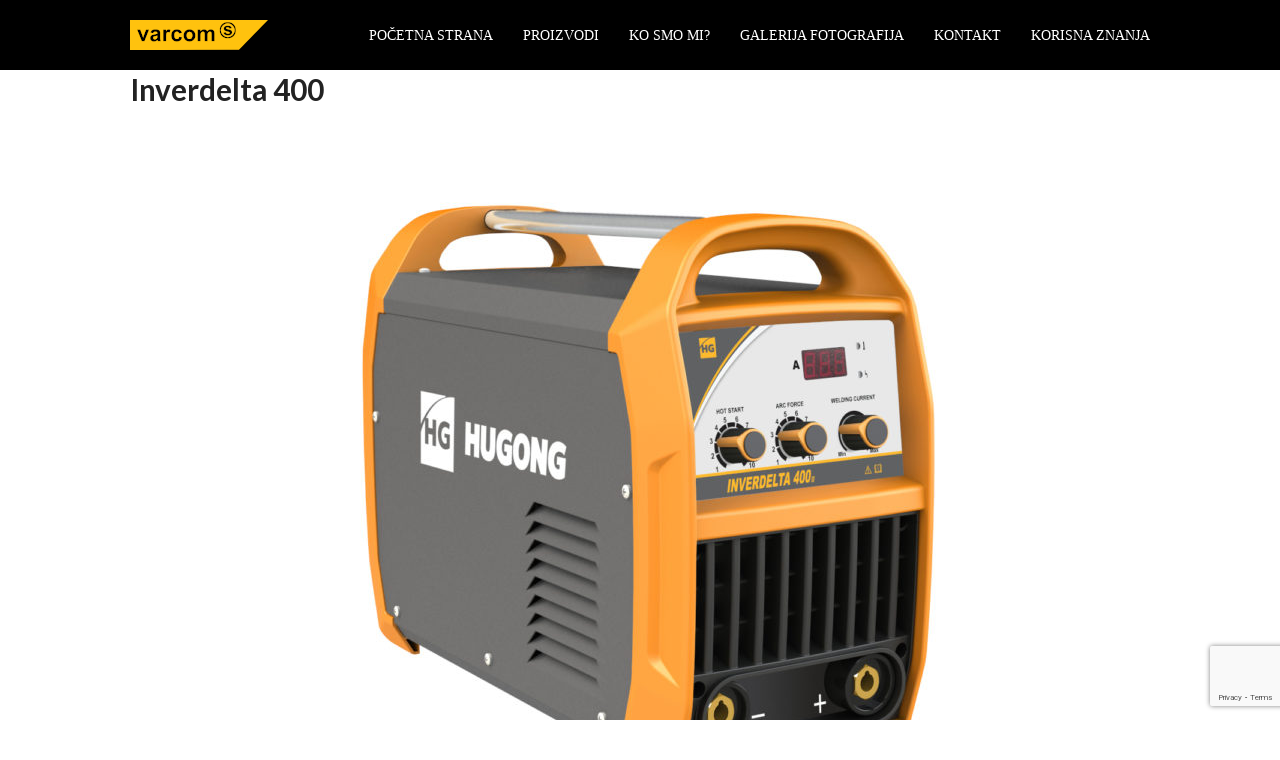

--- FILE ---
content_type: text/html; charset=UTF-8
request_url: https://www.varcom-s.rs/inverdelta-400/
body_size: 11279
content:
<!DOCTYPE html>
<html lang="sr-RS" class="wpex-color-scheme-default">
<head>
<meta charset="UTF-8">
<link rel="profile" href="http://gmpg.org/xfn/11">
<title>Inverdelta 400 &#8211; Varcom S</title>
<meta name='robots' content='max-image-preview:large' />
	<style>img:is([sizes="auto" i], [sizes^="auto," i]) { contain-intrinsic-size: 3000px 1500px }</style>
	<meta name="viewport" content="width=device-width, initial-scale=1">
<link rel='dns-prefetch' href='//fonts.googleapis.com' />
<link rel="alternate" type="application/rss+xml" title="Varcom S &raquo; dovod" href="https://www.varcom-s.rs/feed/" />
<link rel="alternate" type="application/rss+xml" title="Varcom S &raquo; dovod komentara" href="https://www.varcom-s.rs/comments/feed/" />
<link rel="alternate" type="application/rss+xml" title="Varcom S &raquo; dovod komentara na Inverdelta 400" href="https://www.varcom-s.rs/inverdelta-400/feed/" />
<link rel="preload" href="https://www.varcom-s.rs/wp-content/themes/Total/assets/lib/ticons/fonts/ticons.woff2" type="font/woff2" as="font" crossorigin><link rel='stylesheet' id='js_composer_front-css' href='https://www.varcom-s.rs/wp-content/plugins/js_composer/assets/css/js_composer.min.css?ver=7.7.2' media='all' />
<link rel='stylesheet' id='wp-block-library-css' href='https://www.varcom-s.rs/wp-includes/css/dist/block-library/style.min.css?ver=6.8.3' media='all' />
<style id='global-styles-inline-css'>
:root{--wp--preset--aspect-ratio--square: 1;--wp--preset--aspect-ratio--4-3: 4/3;--wp--preset--aspect-ratio--3-4: 3/4;--wp--preset--aspect-ratio--3-2: 3/2;--wp--preset--aspect-ratio--2-3: 2/3;--wp--preset--aspect-ratio--16-9: 16/9;--wp--preset--aspect-ratio--9-16: 9/16;--wp--preset--color--black: #000000;--wp--preset--color--cyan-bluish-gray: #abb8c3;--wp--preset--color--white: #ffffff;--wp--preset--color--pale-pink: #f78da7;--wp--preset--color--vivid-red: #cf2e2e;--wp--preset--color--luminous-vivid-orange: #ff6900;--wp--preset--color--luminous-vivid-amber: #fcb900;--wp--preset--color--light-green-cyan: #7bdcb5;--wp--preset--color--vivid-green-cyan: #00d084;--wp--preset--color--pale-cyan-blue: #8ed1fc;--wp--preset--color--vivid-cyan-blue: #0693e3;--wp--preset--color--vivid-purple: #9b51e0;--wp--preset--color--accent: var(--wpex-accent);--wp--preset--color--on-accent: var(--wpex-on-accent);--wp--preset--color--accent-alt: var(--wpex-accent-alt);--wp--preset--color--on-accent-alt: var(--wpex-on-accent-alt);--wp--preset--gradient--vivid-cyan-blue-to-vivid-purple: linear-gradient(135deg,rgba(6,147,227,1) 0%,rgb(155,81,224) 100%);--wp--preset--gradient--light-green-cyan-to-vivid-green-cyan: linear-gradient(135deg,rgb(122,220,180) 0%,rgb(0,208,130) 100%);--wp--preset--gradient--luminous-vivid-amber-to-luminous-vivid-orange: linear-gradient(135deg,rgba(252,185,0,1) 0%,rgba(255,105,0,1) 100%);--wp--preset--gradient--luminous-vivid-orange-to-vivid-red: linear-gradient(135deg,rgba(255,105,0,1) 0%,rgb(207,46,46) 100%);--wp--preset--gradient--very-light-gray-to-cyan-bluish-gray: linear-gradient(135deg,rgb(238,238,238) 0%,rgb(169,184,195) 100%);--wp--preset--gradient--cool-to-warm-spectrum: linear-gradient(135deg,rgb(74,234,220) 0%,rgb(151,120,209) 20%,rgb(207,42,186) 40%,rgb(238,44,130) 60%,rgb(251,105,98) 80%,rgb(254,248,76) 100%);--wp--preset--gradient--blush-light-purple: linear-gradient(135deg,rgb(255,206,236) 0%,rgb(152,150,240) 100%);--wp--preset--gradient--blush-bordeaux: linear-gradient(135deg,rgb(254,205,165) 0%,rgb(254,45,45) 50%,rgb(107,0,62) 100%);--wp--preset--gradient--luminous-dusk: linear-gradient(135deg,rgb(255,203,112) 0%,rgb(199,81,192) 50%,rgb(65,88,208) 100%);--wp--preset--gradient--pale-ocean: linear-gradient(135deg,rgb(255,245,203) 0%,rgb(182,227,212) 50%,rgb(51,167,181) 100%);--wp--preset--gradient--electric-grass: linear-gradient(135deg,rgb(202,248,128) 0%,rgb(113,206,126) 100%);--wp--preset--gradient--midnight: linear-gradient(135deg,rgb(2,3,129) 0%,rgb(40,116,252) 100%);--wp--preset--font-size--small: 13px;--wp--preset--font-size--medium: 20px;--wp--preset--font-size--large: 36px;--wp--preset--font-size--x-large: 42px;--wp--preset--spacing--20: 0.44rem;--wp--preset--spacing--30: 0.67rem;--wp--preset--spacing--40: 1rem;--wp--preset--spacing--50: 1.5rem;--wp--preset--spacing--60: 2.25rem;--wp--preset--spacing--70: 3.38rem;--wp--preset--spacing--80: 5.06rem;--wp--preset--shadow--natural: 6px 6px 9px rgba(0, 0, 0, 0.2);--wp--preset--shadow--deep: 12px 12px 50px rgba(0, 0, 0, 0.4);--wp--preset--shadow--sharp: 6px 6px 0px rgba(0, 0, 0, 0.2);--wp--preset--shadow--outlined: 6px 6px 0px -3px rgba(255, 255, 255, 1), 6px 6px rgba(0, 0, 0, 1);--wp--preset--shadow--crisp: 6px 6px 0px rgba(0, 0, 0, 1);}:root { --wp--style--global--content-size: 840px;--wp--style--global--wide-size: 1200px; }:where(body) { margin: 0; }.wp-site-blocks > .alignleft { float: left; margin-right: 2em; }.wp-site-blocks > .alignright { float: right; margin-left: 2em; }.wp-site-blocks > .aligncenter { justify-content: center; margin-left: auto; margin-right: auto; }:where(.wp-site-blocks) > * { margin-block-start: 24px; margin-block-end: 0; }:where(.wp-site-blocks) > :first-child { margin-block-start: 0; }:where(.wp-site-blocks) > :last-child { margin-block-end: 0; }:root { --wp--style--block-gap: 24px; }:root :where(.is-layout-flow) > :first-child{margin-block-start: 0;}:root :where(.is-layout-flow) > :last-child{margin-block-end: 0;}:root :where(.is-layout-flow) > *{margin-block-start: 24px;margin-block-end: 0;}:root :where(.is-layout-constrained) > :first-child{margin-block-start: 0;}:root :where(.is-layout-constrained) > :last-child{margin-block-end: 0;}:root :where(.is-layout-constrained) > *{margin-block-start: 24px;margin-block-end: 0;}:root :where(.is-layout-flex){gap: 24px;}:root :where(.is-layout-grid){gap: 24px;}.is-layout-flow > .alignleft{float: left;margin-inline-start: 0;margin-inline-end: 2em;}.is-layout-flow > .alignright{float: right;margin-inline-start: 2em;margin-inline-end: 0;}.is-layout-flow > .aligncenter{margin-left: auto !important;margin-right: auto !important;}.is-layout-constrained > .alignleft{float: left;margin-inline-start: 0;margin-inline-end: 2em;}.is-layout-constrained > .alignright{float: right;margin-inline-start: 2em;margin-inline-end: 0;}.is-layout-constrained > .aligncenter{margin-left: auto !important;margin-right: auto !important;}.is-layout-constrained > :where(:not(.alignleft):not(.alignright):not(.alignfull)){max-width: var(--wp--style--global--content-size);margin-left: auto !important;margin-right: auto !important;}.is-layout-constrained > .alignwide{max-width: var(--wp--style--global--wide-size);}body .is-layout-flex{display: flex;}.is-layout-flex{flex-wrap: wrap;align-items: center;}.is-layout-flex > :is(*, div){margin: 0;}body .is-layout-grid{display: grid;}.is-layout-grid > :is(*, div){margin: 0;}body{padding-top: 0px;padding-right: 0px;padding-bottom: 0px;padding-left: 0px;}a:where(:not(.wp-element-button)){text-decoration: underline;}:root :where(.wp-element-button, .wp-block-button__link){background-color: var(--wpex-btn-bg, var(--wpex-accent));border-radius: var(--wpex-btn-border-radius);border-color: var(--wpex-btn-border-color, currentColor);border-width: var(--wpex-btn-border-width);border-style: var(--wpex-btn-border-style);color: var(--wpex-btn-color, var(--wpex-on-accent));font-family: var(--wpex-btn-font-family);font-size: var(--wpex-btn-font-size);font-style: var(--wpex-btn-font-style);font-weight: var(--wpex-btn-font-weight);letter-spacing: var(--wpex-btn-letter-spacing);line-height: inherit;padding: var(--wpex-btn-padding);text-decoration: none;text-transform: var(--wpex-btn-text-transform);}:root :where(.wp-element-button:hover, .wp-block-button__link:hover){background-color: var(--wpex-hover-btn-bg, var(--wpex-accent-alt));border-color: var(--wpex-hover-btn-border-color, var(--wpex-btn-border-color, currentColor));color: var(--wpex-hover-btn-color, var(--wpex-on-accent-alt));}:root :where(.wp-element-button:active, .wp-block-button__link:active){background-color: var(--wpex-active-btn-bg, var(--wpex-hover-btn-bg, var(--wpex-accent-alt)));border-color: var(--wpex-active-btn-border-color, var(--wpex-hover-btn-border-color, var(--wpex-btn-border-color, currentColor)));color: var(--wpex-active-btn-color, var(--wpex-hover-btn-color, var(--wpex-on-accent-alt)));}.has-black-color{color: var(--wp--preset--color--black) !important;}.has-cyan-bluish-gray-color{color: var(--wp--preset--color--cyan-bluish-gray) !important;}.has-white-color{color: var(--wp--preset--color--white) !important;}.has-pale-pink-color{color: var(--wp--preset--color--pale-pink) !important;}.has-vivid-red-color{color: var(--wp--preset--color--vivid-red) !important;}.has-luminous-vivid-orange-color{color: var(--wp--preset--color--luminous-vivid-orange) !important;}.has-luminous-vivid-amber-color{color: var(--wp--preset--color--luminous-vivid-amber) !important;}.has-light-green-cyan-color{color: var(--wp--preset--color--light-green-cyan) !important;}.has-vivid-green-cyan-color{color: var(--wp--preset--color--vivid-green-cyan) !important;}.has-pale-cyan-blue-color{color: var(--wp--preset--color--pale-cyan-blue) !important;}.has-vivid-cyan-blue-color{color: var(--wp--preset--color--vivid-cyan-blue) !important;}.has-vivid-purple-color{color: var(--wp--preset--color--vivid-purple) !important;}.has-accent-color{color: var(--wp--preset--color--accent) !important;}.has-on-accent-color{color: var(--wp--preset--color--on-accent) !important;}.has-accent-alt-color{color: var(--wp--preset--color--accent-alt) !important;}.has-on-accent-alt-color{color: var(--wp--preset--color--on-accent-alt) !important;}.has-black-background-color{background-color: var(--wp--preset--color--black) !important;}.has-cyan-bluish-gray-background-color{background-color: var(--wp--preset--color--cyan-bluish-gray) !important;}.has-white-background-color{background-color: var(--wp--preset--color--white) !important;}.has-pale-pink-background-color{background-color: var(--wp--preset--color--pale-pink) !important;}.has-vivid-red-background-color{background-color: var(--wp--preset--color--vivid-red) !important;}.has-luminous-vivid-orange-background-color{background-color: var(--wp--preset--color--luminous-vivid-orange) !important;}.has-luminous-vivid-amber-background-color{background-color: var(--wp--preset--color--luminous-vivid-amber) !important;}.has-light-green-cyan-background-color{background-color: var(--wp--preset--color--light-green-cyan) !important;}.has-vivid-green-cyan-background-color{background-color: var(--wp--preset--color--vivid-green-cyan) !important;}.has-pale-cyan-blue-background-color{background-color: var(--wp--preset--color--pale-cyan-blue) !important;}.has-vivid-cyan-blue-background-color{background-color: var(--wp--preset--color--vivid-cyan-blue) !important;}.has-vivid-purple-background-color{background-color: var(--wp--preset--color--vivid-purple) !important;}.has-accent-background-color{background-color: var(--wp--preset--color--accent) !important;}.has-on-accent-background-color{background-color: var(--wp--preset--color--on-accent) !important;}.has-accent-alt-background-color{background-color: var(--wp--preset--color--accent-alt) !important;}.has-on-accent-alt-background-color{background-color: var(--wp--preset--color--on-accent-alt) !important;}.has-black-border-color{border-color: var(--wp--preset--color--black) !important;}.has-cyan-bluish-gray-border-color{border-color: var(--wp--preset--color--cyan-bluish-gray) !important;}.has-white-border-color{border-color: var(--wp--preset--color--white) !important;}.has-pale-pink-border-color{border-color: var(--wp--preset--color--pale-pink) !important;}.has-vivid-red-border-color{border-color: var(--wp--preset--color--vivid-red) !important;}.has-luminous-vivid-orange-border-color{border-color: var(--wp--preset--color--luminous-vivid-orange) !important;}.has-luminous-vivid-amber-border-color{border-color: var(--wp--preset--color--luminous-vivid-amber) !important;}.has-light-green-cyan-border-color{border-color: var(--wp--preset--color--light-green-cyan) !important;}.has-vivid-green-cyan-border-color{border-color: var(--wp--preset--color--vivid-green-cyan) !important;}.has-pale-cyan-blue-border-color{border-color: var(--wp--preset--color--pale-cyan-blue) !important;}.has-vivid-cyan-blue-border-color{border-color: var(--wp--preset--color--vivid-cyan-blue) !important;}.has-vivid-purple-border-color{border-color: var(--wp--preset--color--vivid-purple) !important;}.has-accent-border-color{border-color: var(--wp--preset--color--accent) !important;}.has-on-accent-border-color{border-color: var(--wp--preset--color--on-accent) !important;}.has-accent-alt-border-color{border-color: var(--wp--preset--color--accent-alt) !important;}.has-on-accent-alt-border-color{border-color: var(--wp--preset--color--on-accent-alt) !important;}.has-vivid-cyan-blue-to-vivid-purple-gradient-background{background: var(--wp--preset--gradient--vivid-cyan-blue-to-vivid-purple) !important;}.has-light-green-cyan-to-vivid-green-cyan-gradient-background{background: var(--wp--preset--gradient--light-green-cyan-to-vivid-green-cyan) !important;}.has-luminous-vivid-amber-to-luminous-vivid-orange-gradient-background{background: var(--wp--preset--gradient--luminous-vivid-amber-to-luminous-vivid-orange) !important;}.has-luminous-vivid-orange-to-vivid-red-gradient-background{background: var(--wp--preset--gradient--luminous-vivid-orange-to-vivid-red) !important;}.has-very-light-gray-to-cyan-bluish-gray-gradient-background{background: var(--wp--preset--gradient--very-light-gray-to-cyan-bluish-gray) !important;}.has-cool-to-warm-spectrum-gradient-background{background: var(--wp--preset--gradient--cool-to-warm-spectrum) !important;}.has-blush-light-purple-gradient-background{background: var(--wp--preset--gradient--blush-light-purple) !important;}.has-blush-bordeaux-gradient-background{background: var(--wp--preset--gradient--blush-bordeaux) !important;}.has-luminous-dusk-gradient-background{background: var(--wp--preset--gradient--luminous-dusk) !important;}.has-pale-ocean-gradient-background{background: var(--wp--preset--gradient--pale-ocean) !important;}.has-electric-grass-gradient-background{background: var(--wp--preset--gradient--electric-grass) !important;}.has-midnight-gradient-background{background: var(--wp--preset--gradient--midnight) !important;}.has-small-font-size{font-size: var(--wp--preset--font-size--small) !important;}.has-medium-font-size{font-size: var(--wp--preset--font-size--medium) !important;}.has-large-font-size{font-size: var(--wp--preset--font-size--large) !important;}.has-x-large-font-size{font-size: var(--wp--preset--font-size--x-large) !important;}
:root :where(.wp-block-post-template){margin: 0 auto;}
:root :where(.wp-block-pullquote){font-size: 1.5em;line-height: 1.6;}
:root :where(.wp-block-separator){background-color: var(--wpex-border-main);border-width: 0px;margin: 2.308em auto;color: var(--wpex-border-main);}
:root :where(.wp-block-table){margin: 0;}
</style>
<link rel='stylesheet' id='contact-form-7-css' href='https://www.varcom-s.rs/wp-content/plugins/contact-form-7/includes/css/styles.css?ver=6.0.6' media='all' />
<link rel='stylesheet' id='searchandfilter-css' href='https://www.varcom-s.rs/wp-content/plugins/search-filter/style.css?ver=1' media='all' />
<link rel='stylesheet' id='wpex-google-font-montserrat-css' href='//fonts.googleapis.com/css2?family=Montserrat:ital,wght@0,100;0,200;0,300;0,400;0,500;0,600;0,700;0,800;0,900;1,100;1,200;1,300;1,400;1,500;1,600;1,700;1,800;1,900&#038;display=swap&#038;subset=latin,%20latin-ext' media='all' />
<link rel='stylesheet' id='wpex-google-font-lato-css' href='//fonts.googleapis.com/css2?family=Lato:ital,wght@0,100;0,200;0,300;0,400;0,500;0,600;0,700;0,800;0,900;1,100;1,200;1,300;1,400;1,500;1,600;1,700;1,800;1,900&#038;display=swap&#038;subset=latin,%20latin-ext' media='all' />
<link rel='stylesheet' id='wpex-style-css' href='https://www.varcom-s.rs/wp-content/themes/Total/style.css?ver=5.17' media='all' />
<link rel='stylesheet' id='wpex-mobile-menu-breakpoint-max-css' href='https://www.varcom-s.rs/wp-content/themes/Total/assets/css/wpex-mobile-menu-breakpoint-max.css?ver=5.17' media='only screen and (max-width:959px)' />
<link rel='stylesheet' id='wpex-mobile-menu-breakpoint-min-css' href='https://www.varcom-s.rs/wp-content/themes/Total/assets/css/wpex-mobile-menu-breakpoint-min.css?ver=5.17' media='only screen and (min-width:960px)' />
<link rel='stylesheet' id='wpex-wpbakery-css' href='https://www.varcom-s.rs/wp-content/themes/Total/assets/css/frontend/wpbakery.css?ver=5.17' media='all' />
<link rel='stylesheet' id='ticons-css' href='https://www.varcom-s.rs/wp-content/themes/Total/assets/lib/ticons/css/ticons.min.css?ver=1.0.1' media='all' />
<link rel='stylesheet' id='vcex-shortcodes-css' href='https://www.varcom-s.rs/wp-content/themes/Total/assets/css/vcex-shortcodes.css?ver=5.17' media='all' />
<script src="https://www.varcom-s.rs/wp-includes/js/jquery/jquery.min.js?ver=3.7.1" id="jquery-core-js"></script>
<script src="https://www.varcom-s.rs/wp-includes/js/jquery/jquery-migrate.min.js?ver=3.4.1" id="jquery-migrate-js"></script>
<script></script><link rel="https://api.w.org/" href="https://www.varcom-s.rs/wp-json/" /><link rel="alternate" title="JSON" type="application/json" href="https://www.varcom-s.rs/wp-json/wp/v2/posts/504" /><link rel="EditURI" type="application/rsd+xml" title="RSD" href="https://www.varcom-s.rs/xmlrpc.php?rsd" />
<meta name="generator" content="WordPress 6.8.3" />
<link rel="canonical" href="https://www.varcom-s.rs/inverdelta-400/" />
<link rel='shortlink' href='https://www.varcom-s.rs/?p=504' />
<link rel="alternate" title="oEmbed (JSON)" type="application/json+oembed" href="https://www.varcom-s.rs/wp-json/oembed/1.0/embed?url=https%3A%2F%2Fwww.varcom-s.rs%2Finverdelta-400%2F" />
<link rel="alternate" title="oEmbed (XML)" type="text/xml+oembed" href="https://www.varcom-s.rs/wp-json/oembed/1.0/embed?url=https%3A%2F%2Fwww.varcom-s.rs%2Finverdelta-400%2F&#038;format=xml" />
<style>

/* CSS added by Hide Metadata Plugin */

.entry-meta .byline:before,
			.entry-header .entry-meta span.byline:before,
			.entry-meta .byline:after,
			.entry-header .entry-meta span.byline:after,
			.single .byline, .group-blog .byline,
			.entry-meta .byline,
			.entry-header .entry-meta > span.byline,
			.entry-meta .author.vcard  {
				content: '';
				display: none;
				margin: 0;
			}
.entry-meta .posted-on:before,
			.entry-header .entry-meta > span.posted-on:before,
			.entry-meta .posted-on:after,
			.entry-header .entry-meta > span.posted-on:after,
			.entry-meta .posted-on,
			.entry-header .entry-meta > span.posted-on {
				content: '';
				display: none;
				margin: 0;
			}</style>
<noscript><style>body:not(.content-full-screen) .wpex-vc-row-stretched[data-vc-full-width-init="false"]{visibility:visible;}</style></noscript><link rel="icon" href="https://www.varcom-s.rs/wp-content/uploads/2022/04/favicon.ico" sizes="32x32" />
<link rel="icon" href="https://www.varcom-s.rs/wp-content/uploads/2022/04/favicon.ico" sizes="192x192" />
<link rel="apple-touch-icon" href="https://www.varcom-s.rs/wp-content/uploads/2022/04/favicon.ico" />
<meta name="msapplication-TileImage" content="https://www.varcom-s.rs/wp-content/uploads/2022/04/favicon.ico" />
<script>function setREVStartSize(e){
			//window.requestAnimationFrame(function() {
				window.RSIW = window.RSIW===undefined ? window.innerWidth : window.RSIW;
				window.RSIH = window.RSIH===undefined ? window.innerHeight : window.RSIH;
				try {
					var pw = document.getElementById(e.c).parentNode.offsetWidth,
						newh;
					pw = pw===0 || isNaN(pw) || (e.l=="fullwidth" || e.layout=="fullwidth") ? window.RSIW : pw;
					e.tabw = e.tabw===undefined ? 0 : parseInt(e.tabw);
					e.thumbw = e.thumbw===undefined ? 0 : parseInt(e.thumbw);
					e.tabh = e.tabh===undefined ? 0 : parseInt(e.tabh);
					e.thumbh = e.thumbh===undefined ? 0 : parseInt(e.thumbh);
					e.tabhide = e.tabhide===undefined ? 0 : parseInt(e.tabhide);
					e.thumbhide = e.thumbhide===undefined ? 0 : parseInt(e.thumbhide);
					e.mh = e.mh===undefined || e.mh=="" || e.mh==="auto" ? 0 : parseInt(e.mh,0);
					if(e.layout==="fullscreen" || e.l==="fullscreen")
						newh = Math.max(e.mh,window.RSIH);
					else{
						e.gw = Array.isArray(e.gw) ? e.gw : [e.gw];
						for (var i in e.rl) if (e.gw[i]===undefined || e.gw[i]===0) e.gw[i] = e.gw[i-1];
						e.gh = e.el===undefined || e.el==="" || (Array.isArray(e.el) && e.el.length==0)? e.gh : e.el;
						e.gh = Array.isArray(e.gh) ? e.gh : [e.gh];
						for (var i in e.rl) if (e.gh[i]===undefined || e.gh[i]===0) e.gh[i] = e.gh[i-1];
											
						var nl = new Array(e.rl.length),
							ix = 0,
							sl;
						e.tabw = e.tabhide>=pw ? 0 : e.tabw;
						e.thumbw = e.thumbhide>=pw ? 0 : e.thumbw;
						e.tabh = e.tabhide>=pw ? 0 : e.tabh;
						e.thumbh = e.thumbhide>=pw ? 0 : e.thumbh;
						for (var i in e.rl) nl[i] = e.rl[i]<window.RSIW ? 0 : e.rl[i];
						sl = nl[0];
						for (var i in nl) if (sl>nl[i] && nl[i]>0) { sl = nl[i]; ix=i;}
						var m = pw>(e.gw[ix]+e.tabw+e.thumbw) ? 1 : (pw-(e.tabw+e.thumbw)) / (e.gw[ix]);
						newh =  (e.gh[ix] * m) + (e.tabh + e.thumbh);
					}
					var el = document.getElementById(e.c);
					if (el!==null && el) el.style.height = newh+"px";
					el = document.getElementById(e.c+"_wrapper");
					if (el!==null && el) {
						el.style.height = newh+"px";
						el.style.display = "block";
					}
				} catch(e){
					console.log("Failure at Presize of Slider:" + e)
				}
			//});
		  };</script>
<noscript><style> .wpb_animate_when_almost_visible { opacity: 1; }</style></noscript><style data-type="wpex-css" id="wpex-css">/*TYPOGRAPHY*/body{font-family:'Trebuchet MS';font-weight:300;font-size:16px}#site-logo .site-logo-text{font-family:Montserrat;font-style:normal;text-transform:uppercase}:root{--wpex-btn-font-family:'Trebuchet MS'}.main-navigation-ul .link-inner{font-family:'Trebuchet MS';font-weight:400;font-size:14px;text-transform:uppercase}.main-navigation-ul .sub-menu .link-inner{font-family:'Trebuchet MS'}.wpex-mobile-menu,#sidr-main{font-family:'Trebuchet MS'}:root{--wpex-heading-font-family:Lato,sans-serif}h2,.wpex-h2{font-family:Lato,sans-serif}.footer-callout-content{font-weight:300}/*ADVANCED STYLING CSS*/#site-logo .logo-img{max-height:30px;width:auto}/*CUSTOMIZER STYLING*/:root{--wpex-accent:#ffb700;--wpex-accent-alt:#ffb700;--wpex-hover-btn-bg:#000000;--wpex-site-logo-color:#ffffff;--wpex-vc-column-inner-margin-bottom:40px}#site-scroll-top{background-color:#000000;color:#ffffff}#site-scroll-top:hover{background-color:#000000}:root,.boxed-main-layout.wpex-responsive #wrap{--wpex-container-width:1020px}.header-padding{padding-top:20px;padding-bottom:20px}#site-header{background-color:#000000}#site-header-sticky-wrapper{background-color:#000000}#site-header-sticky-wrapper.is-sticky #site-header{background-color:#000000}.boxed-main-layout #site-header-sticky-wrapper.is-sticky #site-header{background-color:#000000}.footer-has-reveal #site-header{background-color:#000000}#searchform-header-replace{background-color:#000000}.wpex-has-vertical-header #site-header{background-color:#000000}#site-navigation-wrap{--wpex-main-nav-link-color:#ffffff;--wpex-hover-main-nav-link-color:#ffffff;--wpex-active-main-nav-link-color:#ffffff;--wpex-hover-main-nav-link-color:#ffb700;--wpex-active-main-nav-link-color:#000000}.navbar-style-one,.navbar-style-two,.navbar-style-three,.navbar-style-four,.navbar-style-five,.navbar-style-six{--wpex-active-main-nav-link-inner-bg:#ffb700}#mobile-menu{--wpex-link-color:#ffffff;--wpex-hover-link-color:#ffffff;--wpex-hover-link-color:#cccccc}#sidr-main,.sidr-class-dropdown-menu ul{background-color:#222222}#sidr-main{--wpex-border-main:#222222;color:#ffffff;--wpex-link-color:#ffffff;--wpex-text-2:#ffffff;--wpex-hover-link-color:#ffb700}.mobile-toggle-nav{background:#000000;color:#ffffff;--wpex-link-color:#ffffff;--wpex-hover-link-color:#888888}.mobile-toggle-nav-ul,.mobile-toggle-nav-ul a{border-color:#222222}#footer-callout-wrap{background-color:#efefef;border-top-color:#dddddd;border-bottom-color:#dddddd;color:#000000}#footer-callout .theme-button{border-radius:5px;background:#222222}#footer-callout .theme-button:hover{background:#333333}#footer-bottom{padding:15px 0}</style></head>

<body class="wp-singular post-template-default single single-post postid-504 single-format-standard wp-custom-logo wp-embed-responsive wp-theme-Total wpex-theme wpex-responsive full-width-main-layout no-composer wpex-live-site site-full-width content-full-width post-in-category-aparati-za-zavarivanje-oplastenom-elektrodom-inverteri sidebar-widget-icons hasnt-overlay-header page-header-disabled wpex-antialiased wpex-mobile-toggle-menu-icon_buttons has-mobile-menu wpex-share-p-horizontal wpex-no-js wpb-js-composer js-comp-ver-7.7.2 vc_responsive">

	
<a href="#content" class="skip-to-content wpex-absolute wpex-opacity-0 wpex-no-underline">Skip to content</a>

	
	<span data-ls_id="#site_top" tabindex="-1"></span>
	<div id="outer-wrap" class="wpex-overflow-clip">

		
		<div id="wrap" class="wpex-clr">

			

	<header id="site-header" class="header-one custom-bg dyn-styles wpex-print-hidden wpex-relative wpex-clr">

		
		<div id="site-header-inner" class="header-one-inner header-padding container wpex-relative wpex-h-100 wpex-py-30 wpex-clr">
<div id="site-logo" class="site-branding header-one-logo logo-padding wpex-table">
	<div id="site-logo-inner" class="wpex-table-cell wpex-align-middle wpex-clr"><a id="site-logo-link" href="https://www.varcom-s.rs/" rel="home" class="main-logo"><img src="https://www.varcom-s.rs/wp-content/uploads/2022/04/varcom-logo.png" alt="Varcom S" class="logo-img" width="138" height="30" data-no-retina data-skip-lazy fetchpriority="high"></a></div>

</div>

<div id="site-navigation-wrap" class="navbar-style-one navbar-fixed-height navbar-fixed-line-height wpex-dropdowns-caret wpex-stretch-megamenus hide-at-mm-breakpoint wpex-clr wpex-print-hidden">
	<nav id="site-navigation" class="navigation main-navigation main-navigation-one wpex-clr" aria-label="Main menu"><ul id="menu-main" class="main-navigation-ul dropdown-menu wpex-dropdown-menu wpex-dropdown-menu--onhover"><li id="menu-item-93" class="menu-item menu-item-type-post_type menu-item-object-page menu-item-home menu-item-93"><a href="https://www.varcom-s.rs/"><span class="link-inner">Početna strana</span></a></li>
<li id="menu-item-118" class="menu-item menu-item-type-taxonomy menu-item-object-category current-post-ancestor menu-item-has-children dropdown menu-item-118"><a href="https://www.varcom-s.rs/proizvodi/"><span class="link-inner">Proizvodi</span></a>
<ul class="sub-menu">
	<li id="menu-item-131" class="menu-item menu-item-type-taxonomy menu-item-object-category current-post-ancestor menu-item-has-children dropdown menu-item-131"><a href="https://www.varcom-s.rs/proizvodi/aparati-za-zavarivanje/"><span class="link-inner">Aparati za zavarivanje <span class="nav-arrow second-level"><span class="nav-arrow__icon ticon ticon-angle-right" aria-hidden="true"></span></span></span></a>
	<ul class="sub-menu">
		<li id="menu-item-322" class="menu-item menu-item-type-taxonomy menu-item-object-category menu-item-has-children dropdown menu-item-322"><a href="https://www.varcom-s.rs/proizvodi/aparati-za-zavarivanje/daihen-varstroj/"><span class="link-inner">Daihen Varstroj <span class="nav-arrow second-level"><span class="nav-arrow__icon ticon ticon-angle-right" aria-hidden="true"></span></span></span></a>
		<ul class="sub-menu">
			<li id="menu-item-139" class="menu-item menu-item-type-taxonomy menu-item-object-category menu-item-139"><a href="https://www.varcom-s.rs/proizvodi/aparati-za-zavarivanje/daihen-varstroj/aparati-za-zavarivanje-sa-oplastenom-elektrodom-inverteri/"><span class="link-inner"><span class="megamenu-sub-item-icon wpex-hidden wpex-mr-10"><span class="ticon ticon-angle-right" aria-hidden="true"></span></span>Aparati za zavarivanje sa oplaštenom elektrodom &#8211; inverteri</span></a></li>
			<li id="menu-item-137" class="menu-item menu-item-type-taxonomy menu-item-object-category menu-item-137"><a href="https://www.varcom-s.rs/proizvodi/aparati-za-zavarivanje/daihen-varstroj/aparati-za-mig-mag-zavarivanje/"><span class="link-inner"><span class="megamenu-sub-item-icon wpex-hidden wpex-mr-10"><span class="ticon ticon-angle-right" aria-hidden="true"></span></span>Aparati za MIG/MAG zavarivanje</span></a></li>
			<li id="menu-item-252" class="menu-item menu-item-type-taxonomy menu-item-object-category menu-item-252"><a href="https://www.varcom-s.rs/proizvodi/aparati-za-zavarivanje/daihen-varstroj/varmig-supermig/"><span class="link-inner"><span class="megamenu-sub-item-icon wpex-hidden wpex-mr-10"><span class="ticon ticon-angle-right" aria-hidden="true"></span></span>VARMIG Supermig</span></a></li>
			<li id="menu-item-278" class="menu-item menu-item-type-taxonomy menu-item-object-category menu-item-278"><a href="https://www.varcom-s.rs/proizvodi/aparati-za-zavarivanje/daihen-varstroj/varmig-synergy/"><span class="link-inner"><span class="megamenu-sub-item-icon wpex-hidden wpex-mr-10"><span class="ticon ticon-angle-right" aria-hidden="true"></span></span>Varmig Synergy</span></a></li>
			<li id="menu-item-288" class="menu-item menu-item-type-taxonomy menu-item-object-category menu-item-288"><a href="https://www.varcom-s.rs/proizvodi/aparati-za-zavarivanje/daihen-varstroj/aparati-za-mig-mag-zavarivanje-inverteri-welbee/"><span class="link-inner"><span class="megamenu-sub-item-icon wpex-hidden wpex-mr-10"><span class="ticon ticon-angle-right" aria-hidden="true"></span></span>Aparati za MIG/MAG zavarivanje inverteri WELBEE</span></a></li>
			<li id="menu-item-138" class="menu-item menu-item-type-taxonomy menu-item-object-category menu-item-138"><a href="https://www.varcom-s.rs/proizvodi/aparati-za-zavarivanje/daihen-varstroj/aparati-za-tig-zavarivanje/"><span class="link-inner"><span class="megamenu-sub-item-icon wpex-hidden wpex-mr-10"><span class="ticon ticon-angle-right" aria-hidden="true"></span></span>Aparati za TIG zavarivanje</span></a></li>
		</ul>
</li>
		<li id="menu-item-323" class="menu-item menu-item-type-taxonomy menu-item-object-category current-post-ancestor menu-item-has-children dropdown menu-item-323"><a href="https://www.varcom-s.rs/proizvodi/aparati-za-zavarivanje/hugong/"><span class="link-inner">Hugong <span class="nav-arrow second-level"><span class="nav-arrow__icon ticon ticon-angle-right" aria-hidden="true"></span></span></span></a>
		<ul class="sub-menu">
			<li id="menu-item-326" class="menu-item menu-item-type-taxonomy menu-item-object-category current-post-ancestor current-menu-parent current-post-parent menu-item-326"><a href="https://www.varcom-s.rs/proizvodi/aparati-za-zavarivanje/hugong/aparati-za-zavarivanje-oplastenom-elektrodom-inverteri/"><span class="link-inner"><span class="megamenu-sub-item-icon wpex-hidden wpex-mr-10"><span class="ticon ticon-angle-right" aria-hidden="true"></span></span>Aparati za zavarivanje oplaštenom elektrodom &#8211; inverteri</span></a></li>
			<li id="menu-item-324" class="menu-item menu-item-type-taxonomy menu-item-object-category menu-item-324"><a href="https://www.varcom-s.rs/proizvodi/aparati-za-zavarivanje/hugong/aparati-za-mig-mag-zavarivanje-hugong/"><span class="link-inner"><span class="megamenu-sub-item-icon wpex-hidden wpex-mr-10"><span class="ticon ticon-angle-right" aria-hidden="true"></span></span>Aparati za MIG/MAG zavarivanje</span></a></li>
			<li id="menu-item-325" class="menu-item menu-item-type-taxonomy menu-item-object-category menu-item-325"><a href="https://www.varcom-s.rs/proizvodi/aparati-za-zavarivanje/hugong/aparati-za-tig-zavarivanje-hugong/"><span class="link-inner"><span class="megamenu-sub-item-icon wpex-hidden wpex-mr-10"><span class="ticon ticon-angle-right" aria-hidden="true"></span></span>Aparati za TIG zavarivanje</span></a></li>
			<li id="menu-item-327" class="menu-item menu-item-type-taxonomy menu-item-object-category menu-item-327"><a href="https://www.varcom-s.rs/proizvodi/aparati-za-zavarivanje/hugong/aparati-za-plazma-secenje/"><span class="link-inner"><span class="megamenu-sub-item-icon wpex-hidden wpex-mr-10"><span class="ticon ticon-angle-right" aria-hidden="true"></span></span>Aparati za plazma sečenje</span></a></li>
		</ul>
</li>
	</ul>
</li>
	<li id="menu-item-134" class="menu-item menu-item-type-taxonomy menu-item-object-category menu-item-has-children dropdown menu-item-134"><a href="https://www.varcom-s.rs/proizvodi/termicko-secenje-materijala/"><span class="link-inner">Termičko sečenje materijala <span class="nav-arrow second-level"><span class="nav-arrow__icon ticon ticon-angle-right" aria-hidden="true"></span></span></span></a>
	<ul class="sub-menu">
		<li id="menu-item-468" class="menu-item menu-item-type-taxonomy menu-item-object-category menu-item-468"><a href="https://www.varcom-s.rs/proizvodi/termicko-secenje-materijala/daihen-varstroj-termicko-secenje-materijala/"><span class="link-inner">DAIHEN VARSTROJ</span></a></li>
		<li id="menu-item-469" class="menu-item menu-item-type-taxonomy menu-item-object-category menu-item-469"><a href="https://www.varcom-s.rs/proizvodi/termicko-secenje-materijala/hugong-termicko-secenje-materijala/"><span class="link-inner">HUGONG</span></a></li>
	</ul>
</li>
	<li id="menu-item-1055" class="menu-item menu-item-type-taxonomy menu-item-object-category menu-item-has-children dropdown menu-item-1055"><a href="https://www.varcom-s.rs/lasersko-secenje-i-zavarivanje/"><span class="link-inner">Lasersko sečenje i zavarivanje <span class="nav-arrow second-level"><span class="nav-arrow__icon ticon ticon-angle-right" aria-hidden="true"></span></span></span></a>
	<ul class="sub-menu">
		<li id="menu-item-1064" class="menu-item menu-item-type-taxonomy menu-item-object-category menu-item-1064"><a href="https://www.varcom-s.rs/proizvodi/laserskosecenjezavarivanje/hugong-lasersko-secenje-zavarivanje/"><span class="link-inner">Hugong &#8211; Lasersko sečenje i zavarivanje</span></a></li>
	</ul>
</li>
	<li id="menu-item-132" class="menu-item menu-item-type-taxonomy menu-item-object-category menu-item-has-children dropdown menu-item-132"><a href="https://www.varcom-s.rs/automatizacija-i-robotizacija/"><span class="link-inner">Automatizacija i robotizacija <span class="nav-arrow second-level"><span class="nav-arrow__icon ticon ticon-angle-right" aria-hidden="true"></span></span></span></a>
	<ul class="sub-menu">
		<li id="menu-item-470" class="menu-item menu-item-type-taxonomy menu-item-object-category menu-item-470"><a href="https://www.varcom-s.rs/proizvodi/automatizacija-robotizacija/daihen-varstroj-automatizacija-i-robotizacija/"><span class="link-inner">DAIHEN VARSTROJ</span></a></li>
	</ul>
</li>
	<li id="menu-item-136" class="menu-item menu-item-type-taxonomy menu-item-object-category menu-item-136"><a href="https://www.varcom-s.rs/zastitne-maske/"><span class="link-inner">Zaštitne maske</span></a></li>
</ul>
</li>
<li id="menu-item-92" class="menu-item menu-item-type-post_type menu-item-object-page menu-item-92"><a href="https://www.varcom-s.rs/ko-smo-mi/"><span class="link-inner">Ko smo mi?</span></a></li>
<li id="menu-item-103" class="menu-item menu-item-type-post_type menu-item-object-page menu-item-103"><a href="https://www.varcom-s.rs/galerija/"><span class="link-inner">Galerija fotografija</span></a></li>
<li id="menu-item-91" class="menu-item menu-item-type-post_type menu-item-object-page menu-item-91"><a href="https://www.varcom-s.rs/kontakt/"><span class="link-inner">Kontakt</span></a></li>
<li id="menu-item-191" class="menu-item menu-item-type-taxonomy menu-item-object-category menu-item-191"><a href="https://www.varcom-s.rs/korisna-znanja/"><span class="link-inner">Korisna znanja</span></a></li>
</ul></nav>
</div>


<div id="mobile-menu" class="wpex-mobile-menu-toggle show-at-mm-breakpoint wpex-flex wpex-items-center wpex-absolute wpex-top-50 -wpex-translate-y-50 wpex-right-0">
	<div class="wpex-inline-flex wpex-items-center">
						<a href="#" class="mobile-menu-toggle" role="button" aria-label="Toggle mobile menu" aria-expanded="false"><span class="mobile-menu-toggle__icon wpex-flex"><span class="wpex-hamburger-icon wpex-hamburger-icon--inactive wpex-hamburger-icon--animate" aria-hidden="true"><span></span></span></span></a>			</div>
</div></div>

		
	</header>



			
			<main id="main" class="site-main wpex-clr">

				
	<div id="content-wrap" class="container wpex-clr">

		
		<div id="primary" class="content-area wpex-clr">

			
			<div id="content" class="site-content wpex-clr">

				
				
<article id="single-blocks" class="single-blog-article wpex-first-mt-0 wpex-clr">
<header class="single-blog-header wpex-mb-10">
	<h1 class="single-post-title entry-title wpex-text-3xl">Inverdelta 400</h1>
</header>
<div class="single-blog-content single-content entry wpex-mt-20 wpex-mb-40 wpex-clr">
<div class="wp-block-image is-style-default"><figure class="aligncenter size-large is-resized"><img fetchpriority="high" decoding="async" src="https://www.varcom-s.rs/wp-content/uploads/2022/04/inverdelta-400-1-1024x972.jpg" alt="Inverdelta 400" class="wp-image-600" width="768" height="729" title="Inverdelta 400" srcset="https://www.varcom-s.rs/wp-content/uploads/2022/04/inverdelta-400-1-1024x972.jpg 1024w, https://www.varcom-s.rs/wp-content/uploads/2022/04/inverdelta-400-1-300x285.jpg 300w, https://www.varcom-s.rs/wp-content/uploads/2022/04/inverdelta-400-1-768x729.jpg 768w, https://www.varcom-s.rs/wp-content/uploads/2022/04/inverdelta-400-1.jpg 1280w" sizes="(max-width: 768px) 100vw, 768px" /></figure></div>



<ul class="wp-block-list"><li>HOT START &#8211; povećana struja zavarivanja kod paljenja luka</li><li>ANTI STICKING- automatsko isključivanje luka kod lepljenja elektrode</li><li>ARC FORCE – sprečavanje lepljenja elektrode za vreme varenja</li><li>Digitalni displej</li></ul>



<h5 class="wp-block-heading">Tehnički podaci Inverdelta 400</h5>



<figure class="wp-block-table"><table><tbody><tr><th>Priključni napon</th><th>Područje zavarivanja</th><th>Intermitencija<br>25%</th><th>Regulacija zavarivanja</th><th>Prečnik elektrode za zavarivanje</th><th>Masa</th><th>Dimenzija<br>D x Š x V (mm)</th></tr><tr><td>230V/50Hz</td><td>15 &#8211; 400 A</td><td>400 A</td><td>kontinualna</td><td>1,5 &#8211; 6,0 mm</td><td>19 kg</td><td>700 x 335 x 460</td></tr></tbody></table></figure>



<p></p>
</div>


		<div class="wpex-social-share style-flat position-horizontal wpex-mx-auto wpex-mb-40 wpex-print-hidden" data-target="_blank" data-source="https%3A%2F%2Fwww.varcom-s.rs%2F" data-url="https%3A%2F%2Fwww.varcom-s.rs%2Finverdelta-400%2F" data-title="Inverdelta 400" data-image="https%3A%2F%2Fwww.varcom-s.rs%2Fwp-content%2Fuploads%2F2022%2F04%2Finverdelta-400-2.jpg" data-summary="HOT%20START%20-%20pove%C4%87ana%20struja%20zavarivanja%20kod%20paljenja%20lukaANTI%20STICKING-%20automatsko%20isklju%C4%8Divanje%20luka%20kod%20lepljenja%20elektrodeARC%20FORCE%20%E2%80%93%20spre%C4%8Davanje%20lepljenja%20elektrode%20za%20vreme%20varenjaDigitalni%20displej%20Tehni%C4%8Dki%20podaci%20Inverdelta%20400%20Priklju%C4%8Dni" data-email-subject="I wanted you to see this link" data-email-body="I wanted you to see this link https%3A%2F%2Fwww.varcom-s.rs%2Finverdelta-400%2F">

			<h3 class="theme-heading border-bottom social-share-title"><span class="text">Podeli stranu</span></h3>
			
	<ul class="wpex-social-share__list wpex-flex wpex-flex-wrap">
			<li class="wpex-social-share__item">

				
					<a href="#" role="button" class="wpex-social-share__link wpex-social-share__link--twitter wpex-twitter wpex-social-bg">

				
					<span class="wpex-social-share__icon"><span class="ticon ticon-twitter" aria-hidden="true"></span></span>
											<span class="wpex-social-share__label wpex-label">Twitter</span>
					
				</a>

			</li>

		
			<li class="wpex-social-share__item">

				
					<a href="#" role="button" class="wpex-social-share__link wpex-social-share__link--facebook wpex-facebook wpex-social-bg">

				
					<span class="wpex-social-share__icon"><span class="ticon ticon-facebook" aria-hidden="true"></span></span>
											<span class="wpex-social-share__label wpex-label">Facebook</span>
					
				</a>

			</li>

		
			<li class="wpex-social-share__item">

				
					<a href="#" role="button" class="wpex-social-share__link wpex-social-share__link--linkedin wpex-linkedin wpex-social-bg">

				
					<span class="wpex-social-share__icon"><span class="ticon ticon-linkedin" aria-hidden="true"></span></span>
											<span class="wpex-social-share__label wpex-label">LinkedIn</span>
					
				</a>

			</li>

		
			<li class="wpex-social-share__item">

				
					<a href="#" role="button" class="wpex-social-share__link wpex-social-share__link--email wpex-email wpex-social-bg">

				
					<span class="wpex-social-share__icon"><span class="ticon ticon-envelope" aria-hidden="true"></span></span>
											<span class="wpex-social-share__label wpex-label">Email</span>
					
				</a>

			</li>

		</ul>

	
		</div>

	

	<div class="related-posts wpex-overflow-hidden wpex-mb-40 wpex-clr">

		<h3 class="theme-heading border-bottom related-posts-title"><span class="text">Related Posts</span></h3>
		<div class="wpex-row wpex-clr">
<article class="related-post col span_1_of_3 col-1 wpex-clr post-495 post type-post status-publish format-standard has-post-thumbnail hentry category-aparati-za-zavarivanje-oplastenom-elektrodom-inverteri post_series-hugong-inverteri entry has-media">

	
		<div class="related-post-inner wpex-flex-grow">

			
				<figure class="related-post-figure wpex-mb-15 wpex-relative">
					<a href="https://www.varcom-s.rs/powerstick-251/" title="Powerstick 251" class="related-post-thumb">
						<img loading="lazy" class="wpex-align-middle" decoding="async" src="https://www.varcom-s.rs/wp-content/uploads/2022/04/powerstick-251-2.jpg" alt="Powerstick 251" srcset="https://www.varcom-s.rs/wp-content/uploads/2022/04/powerstick-251-2.jpg 160w, https://www.varcom-s.rs/wp-content/uploads/2022/04/powerstick-251-2-150x150.jpg 150w, https://www.varcom-s.rs/wp-content/uploads/2022/04/powerstick-251-2-125x125.jpg 125w" width="160" height="160">																	</a>
									</figure>

			
			
				<div class="related-post-content wpex-clr">

					<div class="related-post-title entry-title wpex-mb-5">
						<a href="https://www.varcom-s.rs/powerstick-251/">Powerstick 251</a>
					</div>

					<div class="related-post-excerpt wpex-text-sm wpex-leading-normal wpex-last-mb-0 wpex-clr"><p>HOT START - povećana struja zavarivanja kod paljenja lukaANTI STICKING- automatsko isključivanje luka kod lepljenja&hellip;</p></div>

				</div>

			
		</div>

	
</article>
<article class="related-post col span_1_of_3 col-2 wpex-clr post-493 post type-post status-publish format-standard has-post-thumbnail hentry category-aparati-za-zavarivanje-oplastenom-elektrodom-inverteri post_series-hugong-inverteri entry has-media">

	
		<div class="related-post-inner wpex-flex-grow">

			
				<figure class="related-post-figure wpex-mb-15 wpex-relative">
					<a href="https://www.varcom-s.rs/estick-200-pfc/" title="Estick 200 PFC" class="related-post-thumb">
						<img loading="lazy" class="wpex-align-middle" decoding="async" src="https://www.varcom-s.rs/wp-content/uploads/2022/05/estick-160-180-200-2.jpg" alt="Estick" srcset="https://www.varcom-s.rs/wp-content/uploads/2022/05/estick-160-180-200-2.jpg 160w, https://www.varcom-s.rs/wp-content/uploads/2022/05/estick-160-180-200-2-150x150.jpg 150w, https://www.varcom-s.rs/wp-content/uploads/2022/05/estick-160-180-200-2-125x125.jpg 125w" width="160" height="160">																	</a>
									</figure>

			
			
				<div class="related-post-content wpex-clr">

					<div class="related-post-title entry-title wpex-mb-5">
						<a href="https://www.varcom-s.rs/estick-200-pfc/">Estick 200 PFC</a>
					</div>

					<div class="related-post-excerpt wpex-text-sm wpex-leading-normal wpex-last-mb-0 wpex-clr"><p>HOT START - povećana struja zavarivanja kod paljenja lukaANTI STICKING- automatsko isključivanje luka kod lepljenja&hellip;</p></div>

				</div>

			
		</div>

	
</article>
<article class="related-post col span_1_of_3 col-3 wpex-clr post-491 post type-post status-publish format-standard has-post-thumbnail hentry category-aparati-za-zavarivanje-oplastenom-elektrodom-inverteri post_series-hugong-inverteri entry has-media">

	
		<div class="related-post-inner wpex-flex-grow">

			
				<figure class="related-post-figure wpex-mb-15 wpex-relative">
					<a href="https://www.varcom-s.rs/estick-180-pfc/" title="Estick 180 PFC" class="related-post-thumb">
						<img loading="lazy" class="wpex-align-middle" decoding="async" src="https://www.varcom-s.rs/wp-content/uploads/2022/05/estick-160-180-200-2.jpg" alt="Estick" srcset="https://www.varcom-s.rs/wp-content/uploads/2022/05/estick-160-180-200-2.jpg 160w, https://www.varcom-s.rs/wp-content/uploads/2022/05/estick-160-180-200-2-150x150.jpg 150w, https://www.varcom-s.rs/wp-content/uploads/2022/05/estick-160-180-200-2-125x125.jpg 125w" width="160" height="160">																	</a>
									</figure>

			
			
				<div class="related-post-content wpex-clr">

					<div class="related-post-title entry-title wpex-mb-5">
						<a href="https://www.varcom-s.rs/estick-180-pfc/">Estick 180 PFC</a>
					</div>

					<div class="related-post-excerpt wpex-text-sm wpex-leading-normal wpex-last-mb-0 wpex-clr"><p>HOT START - povećana struja zavarivanja kod paljenja lukaANTI STICKING- automatsko isključivanje luka kod lepljenja&hellip;</p></div>

				</div>

			
		</div>

	
</article></div>

	</div>

	</article>

				
				
			</div>

			
		</div>

		
	</div>


			
		</main>

		
		

<div id="footer-callout-wrap" class="wpex-surface-2 wpex-text-2 wpex-py-30 wpex-border-solid wpex-border-surface-3 wpex-border-y wpex-print-hidden">

	<div id="footer-callout" class="container wpex-md-flex wpex-md-items-center">

		
			<div id="footer-callout-left" class="footer-callout-content wpex-text-xl wpex-md-flex-grow wpex-md-w-75">Niste sigurni još uvek u to šta vam je potrebno za Vaš biznis? Kontaktirajte nas odmah i mi ćemo Vam pomoći da izaberete optimalnu varijantu.</div>

			
				<div id="footer-callout-right" class="footer-callout-button wpex-mt-20 wpex-md-w-25 wpex-md-pl-20 wpex-md-mt-0"><a href="https://www.varcom-s.rs/kontakt/" class="theme-button wpex-flex wpex-items-center wpex-justify-center wpex-py-15 wpex-px-20 wpex-m-0 wpex-text-lg" rel="nofollow">Kontaktirajte nas</a></div>

			
		
	</div>

</div>


	




	<div id="footer-bottom" class="wpex-py-20 wpex-text-sm wpex-surface-dark wpex-bg-gray-900 wpex-text-center wpex-md-text-left wpex-print-hidden">

		
		<div id="footer-bottom-inner" class="container"><div class="footer-bottom-flex wpex-md-flex wpex-md-justify-between wpex-md-items-center">
<div id="copyright" class="wpex-last-mb-0">Copyright <a href="https://www.varcom-s.rs">Varcom S d.o.o. Smederevo</a> 2026 - Sva prava zadržana</div>

<nav id="footer-bottom-menu" class="wpex-mt-10 wpex-md-mt-0" aria-label="Footer menu"><div class="menu-footer-container"><ul id="menu-footer" class="menu"><li id="menu-item-459" class="menu-item menu-item-type-post_type menu-item-object-page menu-item-459"><a href="https://www.varcom-s.rs/ko-smo-mi/">O nama</a></li>
<li id="menu-item-95" class="menu-item menu-item-type-post_type menu-item-object-page menu-item-95"><a href="https://www.varcom-s.rs/kontakt/">Kontakt</a></li>
<li id="menu-item-96" class="menu-item menu-item-type-custom menu-item-object-custom menu-item-96"><a target="_blank" href="https://www.facebook.com/WPExplorerThemes">Like Us On facebook</a></li>
</ul></div></nav>
</div></div>

		
	</div>



	</div>

	
</div>


<a href="#outer-wrap" id="site-scroll-top" class="wpex-flex wpex-items-center wpex-justify-center wpex-fixed wpex-rounded-full wpex-text-center wpex-box-content wpex-transition-all wpex-duration-200 wpex-bottom-0 wpex-right-0 wpex-mr-25 wpex-mb-25 wpex-no-underline wpex-print-hidden wpex-surface-2 wpex-text-4 wpex-hover-bg-accent wpex-invisible wpex-opacity-0" data-scroll-speed="1000" data-scroll-offset="100"><span class="ticon ticon-chevron-up" aria-hidden="true"></span><span class="screen-reader-text">Back To Top</span></a>


<nav class="mobile-toggle-nav wpex-mobile-menu mobile-toggle-nav--animate wpex-surface-1 wpex-hidden wpex-text-2 wpex-togglep-afterheader wpex-z-9999" aria-expanded="false" aria-label="Mobile menu" data-wpex-insert-after="#site-header">
	<div class="mobile-toggle-nav-inner container">
				<ul class="mobile-toggle-nav-ul wpex-h-auto wpex-leading-inherit wpex-list-none wpex-my-0 wpex-mx-auto"></ul>
		<div class="mobile-toggle-nav-search">
<div id="mobile-menu-search" class="wpex-relative wpex-pb-20">
		<form method="get" action="https://www.varcom-s.rs/" class="mobile-menu-searchform">
		<label class="wpex-text-current">
			<span class="screen-reader-text">Search</span>
			<input type="search" name="s" autocomplete="off" placeholder="Search">
								</label>
		<button type="submit" class="searchform-submit theme-button"><span class="ticon ticon-search" aria-hidden="true"></span><span class="screen-reader-text">Submit</span></button>
	</form>
</div>
</div>			</div>
</nav>


		<script>
			window.RS_MODULES = window.RS_MODULES || {};
			window.RS_MODULES.modules = window.RS_MODULES.modules || {};
			window.RS_MODULES.waiting = window.RS_MODULES.waiting || [];
			window.RS_MODULES.defered = true;
			window.RS_MODULES.moduleWaiting = window.RS_MODULES.moduleWaiting || {};
			window.RS_MODULES.type = 'compiled';
		</script>
		<script type="speculationrules">
{"prefetch":[{"source":"document","where":{"and":[{"href_matches":"\/*"},{"not":{"href_matches":["\/wp-*.php","\/wp-admin\/*","\/wp-content\/uploads\/*","\/wp-content\/*","\/wp-content\/plugins\/*","\/wp-content\/themes\/Total\/*","\/*\\?(.+)"]}},{"not":{"selector_matches":"a[rel~=\"nofollow\"]"}},{"not":{"selector_matches":".no-prefetch, .no-prefetch a"}}]},"eagerness":"conservative"}]}
</script>
<link rel='stylesheet' id='rs-plugin-settings-css' href='//www.varcom-s.rs/wp-content/plugins/revslider/sr6/assets/css/rs6.css?ver=6.7.15' media='all' />
<style id='rs-plugin-settings-inline-css'>
#rs-demo-id {}
</style>
<script src="https://www.varcom-s.rs/wp-includes/js/dist/hooks.min.js?ver=4d63a3d491d11ffd8ac6" id="wp-hooks-js"></script>
<script src="https://www.varcom-s.rs/wp-includes/js/dist/i18n.min.js?ver=5e580eb46a90c2b997e6" id="wp-i18n-js"></script>
<script id="wp-i18n-js-after">
wp.i18n.setLocaleData( { 'text direction\u0004ltr': [ 'ltr' ] } );
</script>
<script src="https://www.varcom-s.rs/wp-content/plugins/contact-form-7/includes/swv/js/index.js?ver=6.0.6" id="swv-js"></script>
<script id="contact-form-7-js-before">
var wpcf7 = {
    "api": {
        "root": "https:\/\/www.varcom-s.rs\/wp-json\/",
        "namespace": "contact-form-7\/v1"
    }
};
</script>
<script src="https://www.varcom-s.rs/wp-content/plugins/contact-form-7/includes/js/index.js?ver=6.0.6" id="contact-form-7-js"></script>
<script src="//www.varcom-s.rs/wp-content/plugins/revslider/sr6/assets/js/rbtools.min.js?ver=6.7.15" defer async id="tp-tools-js"></script>
<script src="//www.varcom-s.rs/wp-content/plugins/revslider/sr6/assets/js/rs6.min.js?ver=6.7.15" defer async id="revmin-js"></script>
<script id="wpex-core-js-extra">
var wpex_theme_params = {"menuWidgetAccordion":"1","mobileMenuBreakpoint":"959","i18n":{"openSubmenu":"Open submenu of %s","closeSubmenu":"Close submenu of %s"},"selectArrowIcon":"<span class=\"wpex-select-arrow__icon ticon ticon-angle-down\" aria-hidden=\"true\"><\/span>","customSelects":".widget_categories form,.widget_archive select,.vcex-form-shortcode select","scrollToHash":"1","localScrollFindLinks":"1","localScrollHighlight":"1","localScrollUpdateHash":"","scrollToHashTimeout":"500","localScrollTargets":"li.local-scroll a, a.local-scroll, .local-scroll-link, .local-scroll-link > a","localScrollSpeed":"1000","scrollToBehavior":"smooth","mobileMenuOpenSubmenuIcon":"<span class=\"wpex-open-submenu__icon wpex-transition-all wpex-duration-300 ticon ticon-angle-down\" aria-hidden=\"true\"><\/span>"};
</script>
<script src="https://www.varcom-s.rs/wp-content/themes/Total/assets/js/frontend/core.min.js?ver=5.17" id="wpex-core-js"></script>
<script src="https://www.varcom-s.rs/wp-content/themes/Total/assets/js/frontend/mobile-menu/toggle.min.js?ver=5.17" id="wpex-mobile-menu-toggle-js"></script>
<script src="https://www.google.com/recaptcha/api.js?render=6LeEonMfAAAAAPRYxCqaCQ-zWfgMPR0nzo8DVVXM&amp;ver=3.0" id="google-recaptcha-js"></script>
<script src="https://www.varcom-s.rs/wp-includes/js/dist/vendor/wp-polyfill.min.js?ver=3.15.0" id="wp-polyfill-js"></script>
<script id="wpcf7-recaptcha-js-before">
var wpcf7_recaptcha = {
    "sitekey": "6LeEonMfAAAAAPRYxCqaCQ-zWfgMPR0nzo8DVVXM",
    "actions": {
        "homepage": "homepage",
        "contactform": "contactform"
    }
};
</script>
<script src="https://www.varcom-s.rs/wp-content/plugins/contact-form-7/modules/recaptcha/index.js?ver=6.0.6" id="wpcf7-recaptcha-js"></script>
<script src="https://www.varcom-s.rs/wp-content/themes/Total/assets/js/frontend/social-share.min.js?ver=5.17" id="wpex-social-share-js"></script>
<script></script>
</body>
</html>

--- FILE ---
content_type: text/html; charset=utf-8
request_url: https://www.google.com/recaptcha/api2/anchor?ar=1&k=6LeEonMfAAAAAPRYxCqaCQ-zWfgMPR0nzo8DVVXM&co=aHR0cHM6Ly93d3cudmFyY29tLXMucnM6NDQz&hl=en&v=N67nZn4AqZkNcbeMu4prBgzg&size=invisible&anchor-ms=20000&execute-ms=30000&cb=blufxky0ha7j
body_size: 48898
content:
<!DOCTYPE HTML><html dir="ltr" lang="en"><head><meta http-equiv="Content-Type" content="text/html; charset=UTF-8">
<meta http-equiv="X-UA-Compatible" content="IE=edge">
<title>reCAPTCHA</title>
<style type="text/css">
/* cyrillic-ext */
@font-face {
  font-family: 'Roboto';
  font-style: normal;
  font-weight: 400;
  font-stretch: 100%;
  src: url(//fonts.gstatic.com/s/roboto/v48/KFO7CnqEu92Fr1ME7kSn66aGLdTylUAMa3GUBHMdazTgWw.woff2) format('woff2');
  unicode-range: U+0460-052F, U+1C80-1C8A, U+20B4, U+2DE0-2DFF, U+A640-A69F, U+FE2E-FE2F;
}
/* cyrillic */
@font-face {
  font-family: 'Roboto';
  font-style: normal;
  font-weight: 400;
  font-stretch: 100%;
  src: url(//fonts.gstatic.com/s/roboto/v48/KFO7CnqEu92Fr1ME7kSn66aGLdTylUAMa3iUBHMdazTgWw.woff2) format('woff2');
  unicode-range: U+0301, U+0400-045F, U+0490-0491, U+04B0-04B1, U+2116;
}
/* greek-ext */
@font-face {
  font-family: 'Roboto';
  font-style: normal;
  font-weight: 400;
  font-stretch: 100%;
  src: url(//fonts.gstatic.com/s/roboto/v48/KFO7CnqEu92Fr1ME7kSn66aGLdTylUAMa3CUBHMdazTgWw.woff2) format('woff2');
  unicode-range: U+1F00-1FFF;
}
/* greek */
@font-face {
  font-family: 'Roboto';
  font-style: normal;
  font-weight: 400;
  font-stretch: 100%;
  src: url(//fonts.gstatic.com/s/roboto/v48/KFO7CnqEu92Fr1ME7kSn66aGLdTylUAMa3-UBHMdazTgWw.woff2) format('woff2');
  unicode-range: U+0370-0377, U+037A-037F, U+0384-038A, U+038C, U+038E-03A1, U+03A3-03FF;
}
/* math */
@font-face {
  font-family: 'Roboto';
  font-style: normal;
  font-weight: 400;
  font-stretch: 100%;
  src: url(//fonts.gstatic.com/s/roboto/v48/KFO7CnqEu92Fr1ME7kSn66aGLdTylUAMawCUBHMdazTgWw.woff2) format('woff2');
  unicode-range: U+0302-0303, U+0305, U+0307-0308, U+0310, U+0312, U+0315, U+031A, U+0326-0327, U+032C, U+032F-0330, U+0332-0333, U+0338, U+033A, U+0346, U+034D, U+0391-03A1, U+03A3-03A9, U+03B1-03C9, U+03D1, U+03D5-03D6, U+03F0-03F1, U+03F4-03F5, U+2016-2017, U+2034-2038, U+203C, U+2040, U+2043, U+2047, U+2050, U+2057, U+205F, U+2070-2071, U+2074-208E, U+2090-209C, U+20D0-20DC, U+20E1, U+20E5-20EF, U+2100-2112, U+2114-2115, U+2117-2121, U+2123-214F, U+2190, U+2192, U+2194-21AE, U+21B0-21E5, U+21F1-21F2, U+21F4-2211, U+2213-2214, U+2216-22FF, U+2308-230B, U+2310, U+2319, U+231C-2321, U+2336-237A, U+237C, U+2395, U+239B-23B7, U+23D0, U+23DC-23E1, U+2474-2475, U+25AF, U+25B3, U+25B7, U+25BD, U+25C1, U+25CA, U+25CC, U+25FB, U+266D-266F, U+27C0-27FF, U+2900-2AFF, U+2B0E-2B11, U+2B30-2B4C, U+2BFE, U+3030, U+FF5B, U+FF5D, U+1D400-1D7FF, U+1EE00-1EEFF;
}
/* symbols */
@font-face {
  font-family: 'Roboto';
  font-style: normal;
  font-weight: 400;
  font-stretch: 100%;
  src: url(//fonts.gstatic.com/s/roboto/v48/KFO7CnqEu92Fr1ME7kSn66aGLdTylUAMaxKUBHMdazTgWw.woff2) format('woff2');
  unicode-range: U+0001-000C, U+000E-001F, U+007F-009F, U+20DD-20E0, U+20E2-20E4, U+2150-218F, U+2190, U+2192, U+2194-2199, U+21AF, U+21E6-21F0, U+21F3, U+2218-2219, U+2299, U+22C4-22C6, U+2300-243F, U+2440-244A, U+2460-24FF, U+25A0-27BF, U+2800-28FF, U+2921-2922, U+2981, U+29BF, U+29EB, U+2B00-2BFF, U+4DC0-4DFF, U+FFF9-FFFB, U+10140-1018E, U+10190-1019C, U+101A0, U+101D0-101FD, U+102E0-102FB, U+10E60-10E7E, U+1D2C0-1D2D3, U+1D2E0-1D37F, U+1F000-1F0FF, U+1F100-1F1AD, U+1F1E6-1F1FF, U+1F30D-1F30F, U+1F315, U+1F31C, U+1F31E, U+1F320-1F32C, U+1F336, U+1F378, U+1F37D, U+1F382, U+1F393-1F39F, U+1F3A7-1F3A8, U+1F3AC-1F3AF, U+1F3C2, U+1F3C4-1F3C6, U+1F3CA-1F3CE, U+1F3D4-1F3E0, U+1F3ED, U+1F3F1-1F3F3, U+1F3F5-1F3F7, U+1F408, U+1F415, U+1F41F, U+1F426, U+1F43F, U+1F441-1F442, U+1F444, U+1F446-1F449, U+1F44C-1F44E, U+1F453, U+1F46A, U+1F47D, U+1F4A3, U+1F4B0, U+1F4B3, U+1F4B9, U+1F4BB, U+1F4BF, U+1F4C8-1F4CB, U+1F4D6, U+1F4DA, U+1F4DF, U+1F4E3-1F4E6, U+1F4EA-1F4ED, U+1F4F7, U+1F4F9-1F4FB, U+1F4FD-1F4FE, U+1F503, U+1F507-1F50B, U+1F50D, U+1F512-1F513, U+1F53E-1F54A, U+1F54F-1F5FA, U+1F610, U+1F650-1F67F, U+1F687, U+1F68D, U+1F691, U+1F694, U+1F698, U+1F6AD, U+1F6B2, U+1F6B9-1F6BA, U+1F6BC, U+1F6C6-1F6CF, U+1F6D3-1F6D7, U+1F6E0-1F6EA, U+1F6F0-1F6F3, U+1F6F7-1F6FC, U+1F700-1F7FF, U+1F800-1F80B, U+1F810-1F847, U+1F850-1F859, U+1F860-1F887, U+1F890-1F8AD, U+1F8B0-1F8BB, U+1F8C0-1F8C1, U+1F900-1F90B, U+1F93B, U+1F946, U+1F984, U+1F996, U+1F9E9, U+1FA00-1FA6F, U+1FA70-1FA7C, U+1FA80-1FA89, U+1FA8F-1FAC6, U+1FACE-1FADC, U+1FADF-1FAE9, U+1FAF0-1FAF8, U+1FB00-1FBFF;
}
/* vietnamese */
@font-face {
  font-family: 'Roboto';
  font-style: normal;
  font-weight: 400;
  font-stretch: 100%;
  src: url(//fonts.gstatic.com/s/roboto/v48/KFO7CnqEu92Fr1ME7kSn66aGLdTylUAMa3OUBHMdazTgWw.woff2) format('woff2');
  unicode-range: U+0102-0103, U+0110-0111, U+0128-0129, U+0168-0169, U+01A0-01A1, U+01AF-01B0, U+0300-0301, U+0303-0304, U+0308-0309, U+0323, U+0329, U+1EA0-1EF9, U+20AB;
}
/* latin-ext */
@font-face {
  font-family: 'Roboto';
  font-style: normal;
  font-weight: 400;
  font-stretch: 100%;
  src: url(//fonts.gstatic.com/s/roboto/v48/KFO7CnqEu92Fr1ME7kSn66aGLdTylUAMa3KUBHMdazTgWw.woff2) format('woff2');
  unicode-range: U+0100-02BA, U+02BD-02C5, U+02C7-02CC, U+02CE-02D7, U+02DD-02FF, U+0304, U+0308, U+0329, U+1D00-1DBF, U+1E00-1E9F, U+1EF2-1EFF, U+2020, U+20A0-20AB, U+20AD-20C0, U+2113, U+2C60-2C7F, U+A720-A7FF;
}
/* latin */
@font-face {
  font-family: 'Roboto';
  font-style: normal;
  font-weight: 400;
  font-stretch: 100%;
  src: url(//fonts.gstatic.com/s/roboto/v48/KFO7CnqEu92Fr1ME7kSn66aGLdTylUAMa3yUBHMdazQ.woff2) format('woff2');
  unicode-range: U+0000-00FF, U+0131, U+0152-0153, U+02BB-02BC, U+02C6, U+02DA, U+02DC, U+0304, U+0308, U+0329, U+2000-206F, U+20AC, U+2122, U+2191, U+2193, U+2212, U+2215, U+FEFF, U+FFFD;
}
/* cyrillic-ext */
@font-face {
  font-family: 'Roboto';
  font-style: normal;
  font-weight: 500;
  font-stretch: 100%;
  src: url(//fonts.gstatic.com/s/roboto/v48/KFO7CnqEu92Fr1ME7kSn66aGLdTylUAMa3GUBHMdazTgWw.woff2) format('woff2');
  unicode-range: U+0460-052F, U+1C80-1C8A, U+20B4, U+2DE0-2DFF, U+A640-A69F, U+FE2E-FE2F;
}
/* cyrillic */
@font-face {
  font-family: 'Roboto';
  font-style: normal;
  font-weight: 500;
  font-stretch: 100%;
  src: url(//fonts.gstatic.com/s/roboto/v48/KFO7CnqEu92Fr1ME7kSn66aGLdTylUAMa3iUBHMdazTgWw.woff2) format('woff2');
  unicode-range: U+0301, U+0400-045F, U+0490-0491, U+04B0-04B1, U+2116;
}
/* greek-ext */
@font-face {
  font-family: 'Roboto';
  font-style: normal;
  font-weight: 500;
  font-stretch: 100%;
  src: url(//fonts.gstatic.com/s/roboto/v48/KFO7CnqEu92Fr1ME7kSn66aGLdTylUAMa3CUBHMdazTgWw.woff2) format('woff2');
  unicode-range: U+1F00-1FFF;
}
/* greek */
@font-face {
  font-family: 'Roboto';
  font-style: normal;
  font-weight: 500;
  font-stretch: 100%;
  src: url(//fonts.gstatic.com/s/roboto/v48/KFO7CnqEu92Fr1ME7kSn66aGLdTylUAMa3-UBHMdazTgWw.woff2) format('woff2');
  unicode-range: U+0370-0377, U+037A-037F, U+0384-038A, U+038C, U+038E-03A1, U+03A3-03FF;
}
/* math */
@font-face {
  font-family: 'Roboto';
  font-style: normal;
  font-weight: 500;
  font-stretch: 100%;
  src: url(//fonts.gstatic.com/s/roboto/v48/KFO7CnqEu92Fr1ME7kSn66aGLdTylUAMawCUBHMdazTgWw.woff2) format('woff2');
  unicode-range: U+0302-0303, U+0305, U+0307-0308, U+0310, U+0312, U+0315, U+031A, U+0326-0327, U+032C, U+032F-0330, U+0332-0333, U+0338, U+033A, U+0346, U+034D, U+0391-03A1, U+03A3-03A9, U+03B1-03C9, U+03D1, U+03D5-03D6, U+03F0-03F1, U+03F4-03F5, U+2016-2017, U+2034-2038, U+203C, U+2040, U+2043, U+2047, U+2050, U+2057, U+205F, U+2070-2071, U+2074-208E, U+2090-209C, U+20D0-20DC, U+20E1, U+20E5-20EF, U+2100-2112, U+2114-2115, U+2117-2121, U+2123-214F, U+2190, U+2192, U+2194-21AE, U+21B0-21E5, U+21F1-21F2, U+21F4-2211, U+2213-2214, U+2216-22FF, U+2308-230B, U+2310, U+2319, U+231C-2321, U+2336-237A, U+237C, U+2395, U+239B-23B7, U+23D0, U+23DC-23E1, U+2474-2475, U+25AF, U+25B3, U+25B7, U+25BD, U+25C1, U+25CA, U+25CC, U+25FB, U+266D-266F, U+27C0-27FF, U+2900-2AFF, U+2B0E-2B11, U+2B30-2B4C, U+2BFE, U+3030, U+FF5B, U+FF5D, U+1D400-1D7FF, U+1EE00-1EEFF;
}
/* symbols */
@font-face {
  font-family: 'Roboto';
  font-style: normal;
  font-weight: 500;
  font-stretch: 100%;
  src: url(//fonts.gstatic.com/s/roboto/v48/KFO7CnqEu92Fr1ME7kSn66aGLdTylUAMaxKUBHMdazTgWw.woff2) format('woff2');
  unicode-range: U+0001-000C, U+000E-001F, U+007F-009F, U+20DD-20E0, U+20E2-20E4, U+2150-218F, U+2190, U+2192, U+2194-2199, U+21AF, U+21E6-21F0, U+21F3, U+2218-2219, U+2299, U+22C4-22C6, U+2300-243F, U+2440-244A, U+2460-24FF, U+25A0-27BF, U+2800-28FF, U+2921-2922, U+2981, U+29BF, U+29EB, U+2B00-2BFF, U+4DC0-4DFF, U+FFF9-FFFB, U+10140-1018E, U+10190-1019C, U+101A0, U+101D0-101FD, U+102E0-102FB, U+10E60-10E7E, U+1D2C0-1D2D3, U+1D2E0-1D37F, U+1F000-1F0FF, U+1F100-1F1AD, U+1F1E6-1F1FF, U+1F30D-1F30F, U+1F315, U+1F31C, U+1F31E, U+1F320-1F32C, U+1F336, U+1F378, U+1F37D, U+1F382, U+1F393-1F39F, U+1F3A7-1F3A8, U+1F3AC-1F3AF, U+1F3C2, U+1F3C4-1F3C6, U+1F3CA-1F3CE, U+1F3D4-1F3E0, U+1F3ED, U+1F3F1-1F3F3, U+1F3F5-1F3F7, U+1F408, U+1F415, U+1F41F, U+1F426, U+1F43F, U+1F441-1F442, U+1F444, U+1F446-1F449, U+1F44C-1F44E, U+1F453, U+1F46A, U+1F47D, U+1F4A3, U+1F4B0, U+1F4B3, U+1F4B9, U+1F4BB, U+1F4BF, U+1F4C8-1F4CB, U+1F4D6, U+1F4DA, U+1F4DF, U+1F4E3-1F4E6, U+1F4EA-1F4ED, U+1F4F7, U+1F4F9-1F4FB, U+1F4FD-1F4FE, U+1F503, U+1F507-1F50B, U+1F50D, U+1F512-1F513, U+1F53E-1F54A, U+1F54F-1F5FA, U+1F610, U+1F650-1F67F, U+1F687, U+1F68D, U+1F691, U+1F694, U+1F698, U+1F6AD, U+1F6B2, U+1F6B9-1F6BA, U+1F6BC, U+1F6C6-1F6CF, U+1F6D3-1F6D7, U+1F6E0-1F6EA, U+1F6F0-1F6F3, U+1F6F7-1F6FC, U+1F700-1F7FF, U+1F800-1F80B, U+1F810-1F847, U+1F850-1F859, U+1F860-1F887, U+1F890-1F8AD, U+1F8B0-1F8BB, U+1F8C0-1F8C1, U+1F900-1F90B, U+1F93B, U+1F946, U+1F984, U+1F996, U+1F9E9, U+1FA00-1FA6F, U+1FA70-1FA7C, U+1FA80-1FA89, U+1FA8F-1FAC6, U+1FACE-1FADC, U+1FADF-1FAE9, U+1FAF0-1FAF8, U+1FB00-1FBFF;
}
/* vietnamese */
@font-face {
  font-family: 'Roboto';
  font-style: normal;
  font-weight: 500;
  font-stretch: 100%;
  src: url(//fonts.gstatic.com/s/roboto/v48/KFO7CnqEu92Fr1ME7kSn66aGLdTylUAMa3OUBHMdazTgWw.woff2) format('woff2');
  unicode-range: U+0102-0103, U+0110-0111, U+0128-0129, U+0168-0169, U+01A0-01A1, U+01AF-01B0, U+0300-0301, U+0303-0304, U+0308-0309, U+0323, U+0329, U+1EA0-1EF9, U+20AB;
}
/* latin-ext */
@font-face {
  font-family: 'Roboto';
  font-style: normal;
  font-weight: 500;
  font-stretch: 100%;
  src: url(//fonts.gstatic.com/s/roboto/v48/KFO7CnqEu92Fr1ME7kSn66aGLdTylUAMa3KUBHMdazTgWw.woff2) format('woff2');
  unicode-range: U+0100-02BA, U+02BD-02C5, U+02C7-02CC, U+02CE-02D7, U+02DD-02FF, U+0304, U+0308, U+0329, U+1D00-1DBF, U+1E00-1E9F, U+1EF2-1EFF, U+2020, U+20A0-20AB, U+20AD-20C0, U+2113, U+2C60-2C7F, U+A720-A7FF;
}
/* latin */
@font-face {
  font-family: 'Roboto';
  font-style: normal;
  font-weight: 500;
  font-stretch: 100%;
  src: url(//fonts.gstatic.com/s/roboto/v48/KFO7CnqEu92Fr1ME7kSn66aGLdTylUAMa3yUBHMdazQ.woff2) format('woff2');
  unicode-range: U+0000-00FF, U+0131, U+0152-0153, U+02BB-02BC, U+02C6, U+02DA, U+02DC, U+0304, U+0308, U+0329, U+2000-206F, U+20AC, U+2122, U+2191, U+2193, U+2212, U+2215, U+FEFF, U+FFFD;
}
/* cyrillic-ext */
@font-face {
  font-family: 'Roboto';
  font-style: normal;
  font-weight: 900;
  font-stretch: 100%;
  src: url(//fonts.gstatic.com/s/roboto/v48/KFO7CnqEu92Fr1ME7kSn66aGLdTylUAMa3GUBHMdazTgWw.woff2) format('woff2');
  unicode-range: U+0460-052F, U+1C80-1C8A, U+20B4, U+2DE0-2DFF, U+A640-A69F, U+FE2E-FE2F;
}
/* cyrillic */
@font-face {
  font-family: 'Roboto';
  font-style: normal;
  font-weight: 900;
  font-stretch: 100%;
  src: url(//fonts.gstatic.com/s/roboto/v48/KFO7CnqEu92Fr1ME7kSn66aGLdTylUAMa3iUBHMdazTgWw.woff2) format('woff2');
  unicode-range: U+0301, U+0400-045F, U+0490-0491, U+04B0-04B1, U+2116;
}
/* greek-ext */
@font-face {
  font-family: 'Roboto';
  font-style: normal;
  font-weight: 900;
  font-stretch: 100%;
  src: url(//fonts.gstatic.com/s/roboto/v48/KFO7CnqEu92Fr1ME7kSn66aGLdTylUAMa3CUBHMdazTgWw.woff2) format('woff2');
  unicode-range: U+1F00-1FFF;
}
/* greek */
@font-face {
  font-family: 'Roboto';
  font-style: normal;
  font-weight: 900;
  font-stretch: 100%;
  src: url(//fonts.gstatic.com/s/roboto/v48/KFO7CnqEu92Fr1ME7kSn66aGLdTylUAMa3-UBHMdazTgWw.woff2) format('woff2');
  unicode-range: U+0370-0377, U+037A-037F, U+0384-038A, U+038C, U+038E-03A1, U+03A3-03FF;
}
/* math */
@font-face {
  font-family: 'Roboto';
  font-style: normal;
  font-weight: 900;
  font-stretch: 100%;
  src: url(//fonts.gstatic.com/s/roboto/v48/KFO7CnqEu92Fr1ME7kSn66aGLdTylUAMawCUBHMdazTgWw.woff2) format('woff2');
  unicode-range: U+0302-0303, U+0305, U+0307-0308, U+0310, U+0312, U+0315, U+031A, U+0326-0327, U+032C, U+032F-0330, U+0332-0333, U+0338, U+033A, U+0346, U+034D, U+0391-03A1, U+03A3-03A9, U+03B1-03C9, U+03D1, U+03D5-03D6, U+03F0-03F1, U+03F4-03F5, U+2016-2017, U+2034-2038, U+203C, U+2040, U+2043, U+2047, U+2050, U+2057, U+205F, U+2070-2071, U+2074-208E, U+2090-209C, U+20D0-20DC, U+20E1, U+20E5-20EF, U+2100-2112, U+2114-2115, U+2117-2121, U+2123-214F, U+2190, U+2192, U+2194-21AE, U+21B0-21E5, U+21F1-21F2, U+21F4-2211, U+2213-2214, U+2216-22FF, U+2308-230B, U+2310, U+2319, U+231C-2321, U+2336-237A, U+237C, U+2395, U+239B-23B7, U+23D0, U+23DC-23E1, U+2474-2475, U+25AF, U+25B3, U+25B7, U+25BD, U+25C1, U+25CA, U+25CC, U+25FB, U+266D-266F, U+27C0-27FF, U+2900-2AFF, U+2B0E-2B11, U+2B30-2B4C, U+2BFE, U+3030, U+FF5B, U+FF5D, U+1D400-1D7FF, U+1EE00-1EEFF;
}
/* symbols */
@font-face {
  font-family: 'Roboto';
  font-style: normal;
  font-weight: 900;
  font-stretch: 100%;
  src: url(//fonts.gstatic.com/s/roboto/v48/KFO7CnqEu92Fr1ME7kSn66aGLdTylUAMaxKUBHMdazTgWw.woff2) format('woff2');
  unicode-range: U+0001-000C, U+000E-001F, U+007F-009F, U+20DD-20E0, U+20E2-20E4, U+2150-218F, U+2190, U+2192, U+2194-2199, U+21AF, U+21E6-21F0, U+21F3, U+2218-2219, U+2299, U+22C4-22C6, U+2300-243F, U+2440-244A, U+2460-24FF, U+25A0-27BF, U+2800-28FF, U+2921-2922, U+2981, U+29BF, U+29EB, U+2B00-2BFF, U+4DC0-4DFF, U+FFF9-FFFB, U+10140-1018E, U+10190-1019C, U+101A0, U+101D0-101FD, U+102E0-102FB, U+10E60-10E7E, U+1D2C0-1D2D3, U+1D2E0-1D37F, U+1F000-1F0FF, U+1F100-1F1AD, U+1F1E6-1F1FF, U+1F30D-1F30F, U+1F315, U+1F31C, U+1F31E, U+1F320-1F32C, U+1F336, U+1F378, U+1F37D, U+1F382, U+1F393-1F39F, U+1F3A7-1F3A8, U+1F3AC-1F3AF, U+1F3C2, U+1F3C4-1F3C6, U+1F3CA-1F3CE, U+1F3D4-1F3E0, U+1F3ED, U+1F3F1-1F3F3, U+1F3F5-1F3F7, U+1F408, U+1F415, U+1F41F, U+1F426, U+1F43F, U+1F441-1F442, U+1F444, U+1F446-1F449, U+1F44C-1F44E, U+1F453, U+1F46A, U+1F47D, U+1F4A3, U+1F4B0, U+1F4B3, U+1F4B9, U+1F4BB, U+1F4BF, U+1F4C8-1F4CB, U+1F4D6, U+1F4DA, U+1F4DF, U+1F4E3-1F4E6, U+1F4EA-1F4ED, U+1F4F7, U+1F4F9-1F4FB, U+1F4FD-1F4FE, U+1F503, U+1F507-1F50B, U+1F50D, U+1F512-1F513, U+1F53E-1F54A, U+1F54F-1F5FA, U+1F610, U+1F650-1F67F, U+1F687, U+1F68D, U+1F691, U+1F694, U+1F698, U+1F6AD, U+1F6B2, U+1F6B9-1F6BA, U+1F6BC, U+1F6C6-1F6CF, U+1F6D3-1F6D7, U+1F6E0-1F6EA, U+1F6F0-1F6F3, U+1F6F7-1F6FC, U+1F700-1F7FF, U+1F800-1F80B, U+1F810-1F847, U+1F850-1F859, U+1F860-1F887, U+1F890-1F8AD, U+1F8B0-1F8BB, U+1F8C0-1F8C1, U+1F900-1F90B, U+1F93B, U+1F946, U+1F984, U+1F996, U+1F9E9, U+1FA00-1FA6F, U+1FA70-1FA7C, U+1FA80-1FA89, U+1FA8F-1FAC6, U+1FACE-1FADC, U+1FADF-1FAE9, U+1FAF0-1FAF8, U+1FB00-1FBFF;
}
/* vietnamese */
@font-face {
  font-family: 'Roboto';
  font-style: normal;
  font-weight: 900;
  font-stretch: 100%;
  src: url(//fonts.gstatic.com/s/roboto/v48/KFO7CnqEu92Fr1ME7kSn66aGLdTylUAMa3OUBHMdazTgWw.woff2) format('woff2');
  unicode-range: U+0102-0103, U+0110-0111, U+0128-0129, U+0168-0169, U+01A0-01A1, U+01AF-01B0, U+0300-0301, U+0303-0304, U+0308-0309, U+0323, U+0329, U+1EA0-1EF9, U+20AB;
}
/* latin-ext */
@font-face {
  font-family: 'Roboto';
  font-style: normal;
  font-weight: 900;
  font-stretch: 100%;
  src: url(//fonts.gstatic.com/s/roboto/v48/KFO7CnqEu92Fr1ME7kSn66aGLdTylUAMa3KUBHMdazTgWw.woff2) format('woff2');
  unicode-range: U+0100-02BA, U+02BD-02C5, U+02C7-02CC, U+02CE-02D7, U+02DD-02FF, U+0304, U+0308, U+0329, U+1D00-1DBF, U+1E00-1E9F, U+1EF2-1EFF, U+2020, U+20A0-20AB, U+20AD-20C0, U+2113, U+2C60-2C7F, U+A720-A7FF;
}
/* latin */
@font-face {
  font-family: 'Roboto';
  font-style: normal;
  font-weight: 900;
  font-stretch: 100%;
  src: url(//fonts.gstatic.com/s/roboto/v48/KFO7CnqEu92Fr1ME7kSn66aGLdTylUAMa3yUBHMdazQ.woff2) format('woff2');
  unicode-range: U+0000-00FF, U+0131, U+0152-0153, U+02BB-02BC, U+02C6, U+02DA, U+02DC, U+0304, U+0308, U+0329, U+2000-206F, U+20AC, U+2122, U+2191, U+2193, U+2212, U+2215, U+FEFF, U+FFFD;
}

</style>
<link rel="stylesheet" type="text/css" href="https://www.gstatic.com/recaptcha/releases/N67nZn4AqZkNcbeMu4prBgzg/styles__ltr.css">
<script nonce="uQMcN2JXVhNmCFH3xyyCBg" type="text/javascript">window['__recaptcha_api'] = 'https://www.google.com/recaptcha/api2/';</script>
<script type="text/javascript" src="https://www.gstatic.com/recaptcha/releases/N67nZn4AqZkNcbeMu4prBgzg/recaptcha__en.js" nonce="uQMcN2JXVhNmCFH3xyyCBg">
      
    </script></head>
<body><div id="rc-anchor-alert" class="rc-anchor-alert"></div>
<input type="hidden" id="recaptcha-token" value="[base64]">
<script type="text/javascript" nonce="uQMcN2JXVhNmCFH3xyyCBg">
      recaptcha.anchor.Main.init("[\x22ainput\x22,[\x22bgdata\x22,\x22\x22,\[base64]/[base64]/[base64]/[base64]/[base64]/UltsKytdPUU6KEU8MjA0OD9SW2wrK109RT4+NnwxOTI6KChFJjY0NTEyKT09NTUyOTYmJk0rMTxjLmxlbmd0aCYmKGMuY2hhckNvZGVBdChNKzEpJjY0NTEyKT09NTYzMjA/[base64]/[base64]/[base64]/[base64]/[base64]/[base64]/[base64]\x22,\[base64]\x22,\x22GcOhw7zDhMOMYgLDrcO0wpDCkcOcbMKiwpDDqMOlw5dpwpwGJwsUw7xGVlUTTD/DjlnDuMOoE8KWfMOGw5stPsO5GsKuw64Wwq3CtMK4w6nDoTHDk8O4WMKaYi9GQx/DocOEI8Oaw73DmcK4wphow77DggAkCHbCoTYSdGAQNmw1w643McOBwolmBgLCkB3DrcODwo1dwodWJsKHF3XDswcTWsKucCZIw4rCp8O2ecKKV19ww6t8LHHCl8ODaRLDhzppwrLCuMKPw5Iew4PDjMKRaMOnYH7Dt3XCnMOFw5/[base64]/[base64]/CtXQyazJsDxfDhsOAw6jDh8KWw4BKbMOcVXF9wqrDnBFww7nDv8K7GRTDusKqwoIjIEPCpSZ/w6gmwpbCiEo+fcO3fkxhw7QcBMK7wpUYwo15YcOAf8O8w4RnAzrDtEPCucKsKcKYGMKCMsKFw5vChcKowoAww7jDs14Hw7nDnAvCuUhnw7EfEMKVHi/[base64]/CnMOew4QPwr9ACMONwpXDvsK8wq/CjRIkwrXDmsOgTSYQwp/CiB55QnFbw4TCu10TP0bCrnjCumvCqcK7woLDo1LDhSbDvcKbInh+wpjDgsK7wpfDgsOhIcK3wpQdGg3DojkZwqjDiQkrfcKpYcKDUyvDosO3DMOsUcK2wplZw5rCgBvClcK7YcKIVcK0wokMFsOKw5ZHwrDDi8OMWXwlasOxw7FjUsOneVTDkcOLwoACSMOxw7/CribDtRkiwrMAwrh5WMKbbcORPk/DlGhUQcKUw4bDusK3w5XDksK8wojDnyHCpE3CgcK7wrvCncKxw6rCsQPDo8K3PsKtTXzDscOawqPDgsO3wqnCm8O1wqo/[base64]/Dn8OMw7TCoyzDug9EayHCqnAIw7tEw6I6wo/[base64]/Ci8Ofdl8EA8OFwp4Zc8OlZn0nEcO/w5TCpsOpw5DCh8KnGcKdwpwFP8Kywr3ChTzDk8OUWHjDrQ4Xwo1uwp3CmcOEwppUaEnDl8OlJDx+GHxLwqHDqGZFw6DCgMKDf8OqE19Xw4A0CMKXw4/CuMOQwpPCnMOhaHp1Kj1rHVUgwqjDuAhKVsOCwr4owqNZFsKmPMKfIMKnw5DDvsKAKcOdwqTCkcKFw4grw6Emw4Q4a8KpSABBwpPDpsOzwoHCjsOrwpTDuV7Cg3/DssOawpd+wrjCqcKfUMKYwo5RQ8O9w5HCmCUUK8KOwoMmw5ovwpfDmcKhwoldOcKKeMKDwqzCiQ7ChW/DuFpwaTQKIV7CosKVEMOyDUxeFGXDrhVTJQ86wrIYU1nDjCo4HSrCgwdOwrJGwq9/PcOlQcOawqHDssOff8KTw5UzLBAVRsKrwpnDu8KxwqBbw4d8w4rDssKCGMO9wp4JFsK/wqYHwq7CvcOUw6AfX8KCJ8KgccK9w6oCwqlOw7AGwrbDki89w5HCjcK7w7BjEcKaDSHCicKQDHzCjFXCjsO4woLDt3Ycw6TCvcKGSsOWT8KHwr8kYCBgwqjDvMKow4UfSRTDh8KRwr/Dhjsfw7bCtMO1RlLCr8OAES/[base64]/w44MwoTDrsKMWgnCpMKqw5/DtMOkwpbCkcKKDj02w7QiVSjDuMKQw73DvcO1w7XCh8O0wqrCgC3DgHVRwpnDksKZNzd1WSDCkB5ywpvCn8KKwp7DgnHCpMKWw7dsw4rCg8KAw5BQSMO1wobCoyfDkzjDlHhMcQ7Ci349cQgDwr5vQ8O1WiYeJAvDisKcw6xKw79Gw7DDqx/CjEDDkMK7wpzCncKQwohtJMO3TcK3BV9hNMKWw4HCtH1mCk/DncKocnPCgsK9wqcPw4jCiBjDllbCkVHCkgnCnMOcScOiCcOOH8OmJcKxFVQww40Sw5NGRsOrAcO9BywDwo/[base64]/DsEUuw4Mow7QxwpcpUiwUwosgw6tRfxxPaXHDilPDhcOsJ2Rgwo8EGhDCo3A9esK6GMOzwqnChyzCpcOtw7LCgMOiIcOhRDjCvHNvw6/[base64]/DrFcCKUnCqzTCumQMR2nDjcOAw4jDhknCv28fWMO+w7sMVsKGwrc3woDCvMOOLFIAwqTCnRzCsQjCjnvCiA4kScKPbMOLwrIiw4jDqThNwoLCqMKgw5nCmCvCjRBgMRfChMOew7cfN2F4UMK0w67Cv2bDuhgHUz/DnsK+w4TChMOPSsO+w5PCsRBwwoJKXiAIP33Ck8ObScKTwr1Rwq7Cq1TCgnbDlG5uU8K+X2kaYFVFdsKGdsO6w7LDv3jCncK2wpAcwrjDmCLCjcOOScKfXsOsMGsfQFg8wqMsdE/[base64]/w4VpJ8OTNFtjwpDDm8Oaw6jDo8KZKQXDvAnDtSHDkXPCrMKMfMO8GwvDmcOuW8Kew5ZSKzzDn37DvRnCtyo9wrfCrhkQwq/DrcKuwo5Aw6BRdl/DlsK4wrAOMXgKUMKMwpXDmsOdLsO1MMOuwoUEEsKMw6jDtsK3UUd/w6rDsyVFUw0hw67CkcOST8O2dw7CumNmwowRBGbCjcOHw7sTUBVFN8OIwpUyecKTDMKJwpNsw5Z5ISTDhHZgwobChMOtOWctw5YawrQIZsKUw5HCuXXDgcOvacOEwrvDtURoI0TDqMOoworDunfDjVVlw451ZTLCpcO/wqhhHcOaJMOkJXdPw6XDoHYrw5tPenTDs8OCIWVWwpN5w6LCpcOVw6IAwqvCiMO+bcO/w4BMd1tQBxwNS8OWPsOnwo8Nwpsfw5J/[base64]/CusKWw40mAcK4Dhp1w40dJcKRw4kuw6t7IMK8w6hIwoVbwoTCu8OyJjXDnzfDhMOlw7nCkFNpBcOFw7fDuAM9LVvDvkY4w6geKsO/w6RMR1LDiMKuTSEJw45hQcO/w73Dp8K7XMK4ZsKUw53Dh8O9eSN1w6sUcMK0N8OGwqLDmSvCksOmw4fDqwEscsOqHjbCmBMaw4ViK39/wrXDuEpiw7HCpMOlw4UwQcK0wpfDgMK6OsO9wprDj8KEwovCgi/DqCZJRWrDq8KqEXUswrLDpMOTwp9gw6TDssOowprCklURDjhMwosHw4XDnD8twpU4w5E1wqvDhMOOe8OfUsO4wpLCrsK9woPCo2VSw63Cj8ORXwUvMcKjBCfDuXPCpTnCh8KqfsOhw5zDmcOaVwjChsO4w7l+fMKNw4vCj0LCmsKUaFPDr0nDjxrDjm/CjMOlw4h3wrXCgCjCsQQQwo4gwoVOdMKdJcOLwqtDw78swq7CkUzDk1IVw6LDsSjClFHDlDIBwpnDkcKVw7xZCgDDvBbDv8OLw54mw43DrMKTwpLCvGvCocOXw6TDv8Ohw68mUh/CqHfCuAMETW/[base64]/w7HDhcK/w5xxMFYsJMKMwr4KMl3DvntvTmnDki9xC3Ypw5rDg8KoDG5Fwqx7woZOwpbDiwbDpsOJTiPCmsK2w7Z4wrgnwoR+wrzCkhYYY8KFYcOdwqBkwotmHsODfHd2KyLDiQzDiMOsw6TDlSYfw7jCjlHDpcOCBkXCgcOQOsOZw7BEG3vClyU/fmHCr8KWT8Ogwqgfwr1qdTd0w5nCksKdJMK/wpd5wojCqsK/S8OWViAPwq8idcOWw7DChBDCjsOpb8OOdGnDunh2c8OhwrU7w5bDkcOqNHhpC2QYwpElwq00IcOuw5oRw5XClx0CwrrDjUl0wqnCkRZdScOjwqfDsMKtw6/DmBZQBRbDncOGT2tMf8K3fy/[base64]/[base64]/DoU7DvcKFWS4rdcKBw63Dg17DlAPDjMK2wrHDucOqwr5Pw7dUG3HDngHDsGPDuSrDn1rCtcOTK8KUb8K5w6TCtk84RF/Ct8O0wrMtw5UAdWTCqSYCXhNzw4M8AjdKwokQw6bDk8OHwpBfY8KPwod+DEQNf1XDqMKEF8OBQsOBVg5BwpV1K8K+a2FJwoYXw5Mew7fDqcO/wpw1MwbDpMKKw7nDiDJEN3lEcsKHGkjDu8Kewq9SfMKuWUELMsOVSsOZwrsTKU4RasO6bnPDngTCq8OAw6XCq8O7XMOFwqMVwr3DmMORHT3Cl8KGc8KjcCVXScOTI0PCgxIWw5zDmQ7DuSHCrQXDrBDDiGQow7/DvArDnMOVER03dcKMwrJZwqUQwprDjkIiw65hKcO9ajjCrsOMK8OYbljCgijDiwUYGR0BKMKeN8KAw7A0w4V7N8OBwoXDhUEqFHDDv8KWwqFYCsOMPGPCr8OTw4XCjMKEwqgawoUmdCRPTHXDjyfCoFHCk2/CmMKTP8KgR8O4VUPDkcKWDBXDiC4wYkHDgcOJbcOYwqdQKVcMFcOqT8K1w7ctRMOFwqLChhcuDzHDrzR9wpM/wrTCp33Drgtqw6R8woTCjFbCtMKgScKPwpnCiSluwpTDsVNFS8KIWnsTw614w5sOw55xwpdLMMO2AMO/[base64]/wpLDmjVkwrHDgRx3w5XCp8KGBVlIEyIKZcOvFSHCrD5gGDZ4Ah7DqXDDqMOvJV9/w4Z5GcOWfsKrUcOxwpRZwoXDuVN1BAfCnDsFVzdqw6BOYQHDisOqCEXCkHdFwqc2LDItw4HDocOkw6zCucOsw6pqw7rCvgVBwpvDtsK8w4/[base64]/CmMKFQMOkwo7DjcKTbSbDksKpIBDCgMKhw67Cp8ORwqkycMKowqkvJTPCiTPCnHrCpcOIZ8K5L8OcXHNVwqTDsC9cwpfDrAheXsKCw6JqHDwEw5/DkMKgIcKrMg0kfHPDlsKQw69nw6bDrGDClETCvijDoW5SwqXDqsOpw5UdPcO2wqXCiMOHw6EUcsOtwoPCrcKrFsOuXMOOw7xhNHVDwovDoRvDj8Kof8Ozw5sRwoZCBMOkWsKfwrMnwp03FAfDmCUtw5DCgCAjw4MqBC/CvcK/w4fCl2fCiB8zUMOWUz/Cl8OhwprCt8OwwrrCoUUVHcKfwqoSWiHCu8O1wp4AERYew4bCn8KzMcOMw5x/[base64]/[base64]/VRbCusKFw4fDjDDCpcK0w4HCh8OvEMOKViVMJcKhNT5LwqtQw5/[base64]/CusKNTcOGw7nDknwgwp5iwoZlwq5dwrvDhmrDoHXCnFhfw7rChsOYwonDjg7Ck8O1w6LDr3DCkxLCjTbDgcOVRVfDgQXDh8OPwpHCmMOlM8KqQ8KDK8OdH8OCw5HCqMOPwpfCul4/IhgTSnMTMMOYHcOJw5jCsMOQwqZrw7DCrygVZsKyTzwUFsONThVRw5pow7J8EMKaJ8KpAsOAL8OdJMKgw446XXDDt8Odw4giZ8Kzwo5Iw5fCtVnCnsOJw6rCscKFw4/[base64]/DpGkiWArCh1vCo11fwo0pwprDsjJPVMOVC8ONe8Olw47DrlJqDWDCjMOxwoIrw7g+wrfCgsKcwptqcFUoc8KkecKIwqRlw4Fcw7AnS8Kww7h3w5VUw4Mjw7XDusOrC8KwXStKw4LCtsKQN8OnO0HCucOSwrrDtcOpwpp1acK3wo/DvSvDlMKcwozDqcOuRcKNwqrCosK4QcKtwqXDnsKgL8Oqw6YxIMKiworCp8OSV8OkEMO7OiXDinsww5Itw53DrcK5RMK+w6HCrAtzwqrDp8OqwotjRmjCt8OELcOrw7XCum/[base64]/Ds8OiKl/[base64]/wp8IwonCs2bDuDkhQjTCj3c2ccKjN8KJJcOMecOLO8OfUmvDt8K/JcKtw57Cj8KkYsO3wqRfQlPDoGnCkD/CusO8w5lvM1HCsD/Cr2JQwrcGw5Jdwq0FZmBRwrcRNsOVw49EwqBZN2TCvMOqw5vDvsO7wpI8ZAnDmBYtI8OoGcKrw78Fw6nCpsOHbsKCw6vDiXTCohzCqmbDpxTDlMK0VyTDoRxBBlbCoMO3wr7DkcKzwo3CjsO9wr/CgzxHPnlWwpDDsBJoVnUFI203WcOPwprCigYvwoXDqhtSwrd6YsKoGMOTwovCtcOqWQTDhMKED0QDwpjDlMOLfDgVw55KT8OfwrvDiMOEwpwdw6xiw6/CucKVJ8OkOHlGM8OrwpxXwq3CucK/V8OJwqDCq1nDq8KwV8KfT8K9w4JMw5rDkxVXw6rDkcOAw73CkVrCtMOJMMKpUHdNYDtOT0A/w4d+IMKvf8Kyw5/CvsO4w6PDvR3Dk8KxAjXCkV/CvcOgwrNqDGQFwqB5woMYw5PCo8OOw4fDpsKWdsOtDH5Hw6kBwr9bwrI4w53DpcKGWDzCt8KHYEjCgxTDjgPDucO1wqXCv8KFc8KASsO+w6dtKsOsA8KNw4gLUCDDriDDscO3w5XDrHQ3FcKNwpc7Y3kdQR4zw5/CpVTDtEQKbXjDl13DnMKdw4fChsKVw5fDrnY2w5rDqGbCssOgw7DDvCYbwq5FccKKw6bChxoiwpPDicOZwodzwrjCvXDDnHLCq0rChsOrwqnDnAjDssOSccO8TgnDvsOEeMOqM315NcKLd8OVwonDkMK/WsOfwp3DocK1AsKDwrxmwpXCjMKMw4ZOLE3Cv8OQw7BYR8OifEDDucOhByPCrQkYLcO0AH3DljUUC8OcM8OgccKHG3YwdUwDw6vDsXkHwocxI8O7w63CvcOew6lnw748wq/CgcOvHMKYw4xHYi/DocORBMKFwo0Ow65Hw5HCqMOSw5oNwqrDl8OAw7hRw7jDj8KJwrzCssOnw41hJHzDvsOkAMKmwqLDmkJ7wp/[base64]/[base64]/CpBQQAMK3e8ObwqPCknUKAHbClg55ZcKjTMKrw61JLjPCi8OuDw5sXyR8TCAYMsOAF1jDsmrDnHgpwp/DtnZDw4ZSwoHCr2XDiXRiO2XCpsOaVnnDrVklw4LCnx7Cv8OTdsKTbAplw57DtE/Cpm14w6TChMOvAsKQOcKJwrnCvMO1eG8ePl7CksOBIRnDjcOPCcKoXcK7ZwPCnANwwqrCjjHCrgTDvCc8wrTDjsKUw4zDlUBVWcOtw7EvNDkrwq1vw44SRcO2wqQhwqEyDkgiw4x9V8ODw4HDlMO6wrUcc8OLwqjDvMOawqd+IRHDtsKNc8K3VAfDqXgOwoTDjx/CmFV+worCs8OFEMKfOHjCnMKmwoUac8OBw4TDoxUJw7k3BsOQbcOLw7zDqsOZKsKMwq1QEMOdIcOGCElPwonDoxLCtjvDvj7Dm3zCsjt8U28cdk9owoLDjMOWwrRbdsK9fcOPw5bDoW/CpcOSwot2QsKnRAxlwpw8wptaKcO4eTYAw5Z1DMK0R8OhSRjCgWFde8OuL2DDjzZHL8Ola8OxwrV6GsOjYsOzbsOcw6EfeSYrR3/CgXHCiD/CkXxwDF/DhMKrwrfDs8O4ZBTCpQ3CvsOfw6nDijnDv8OTw41deQXClHlqKlDCh8OVenhQwqPCscK+fmRCdsOyaUHDnsKwQknDqMKNw7FhaEF7HsOqE8KPCgtLPFvDglDCnjs2w6fDlcKBwpVqfizCvAd3OsKXw6TCsRLCh17CusKBbcK0wrxCBsK1Gy9lw4h/XcOdCyA5wrXDlWltI35EwqzDgkw9w58Zw7M5JwMqa8O8w4gnw7hEa8KBw6ApKMKvCsKFNifDhsKBVzN1wrrChcOFUVwwMzTCqsO0w6hkVm8Bw5VNwo3DiMKiKMOnw5sZwpbDgmPDg8O0woTDr8OzB8OeBcOGwp/[base64]/bSlsw7rCqcKmw7wRecOTTxc9w4UsbGzDrsOTw41cfsOFdyZIw4/Cmml+WEt9C8OTwqvCskMEw79yWMKVHcOTwqvDr3vCjBbCqsOpd8ORbjTDpMOowp3DuRRRwpBiwrY6NMKZw4ZiVDnDpFM+T2ARbMK5w6bCsitOD0EvwpHDtsK9CMKOw5rDuCHDl0bDtsO7wowFXwVyw4UdPsKEGcOdw5bDp3g1JcKIwphVScOEwqHDhj/CunfCmXQEbMOWw68uwpN/[base64]/[base64]/Cs8KdUX9mRSxAwpPCrwvCpUnCtE7DpMO4AMKhw7DDjBLDk8KSZELDlF5ew7klYcKAwo/DgMKDL8OawrrDosKbInvCnEXCvgzDvl/DrR8yw7BdR8K6aMK0w4QsWcK8wq/CgcKKw6YMKXTDhcOdPmpnLsKTS8OoSS/[base64]/w6fDrl7CmhRIfMO1w5XDt0vDp8KqFh7Cn2dAwrjDjsO7wqlnwr86fcOEwo7DnMOXCmFPTg/[base64]/wrsdw4DDqgxoJsOzQMOXw7vClCN5w4VvwrMoc8K6wrzCsm/CvMKBHcKgTsK2w4LCi0zCsDlbwrTCtMOfw4UNwolow7TCocOLaV3DimFwDFHCjTTCji7DqBhgGzbCs8K2KxRnwqrChxnDqsOLDcKME24resOCQ8OIw7TCvmzCuMK/F8Orw6TCnsKPw51dP1vCqsKJw7RQw4nDgcOCEMKAL8KiwpDDkMOpwq44fsOlTMKaScOCwoMcw5hZS0d4UyHCh8K6AUvDi8Oaw6lJw6nDrMOzT2jDhlZowrfCsSUBM04JdsKJf8K9bWJBw6bCsntDw4TCvS5Be8KMbRDDlsO3woskwoxkwrUrw5XCtMKswo/Dh0jCtGBiw4l2YMOZZ3LDocKnF8ONERTDoBkYw7/Cu3HCmMOhw4bCol8FNgTCpMKkw6xGXsKrwpdjwqnDsgTDnDQRw6oDw7w+woTCvDEtw6gzaMKrQyZXXATDmsOrfxjCpcOgwqVIwop3w4DCuMO/w78QQsOWw6AgWDbDnsOsw4U9wpk7ScOlwrlkB8K/[base64]/[base64]/DoCITw6EGw5rCsglhczFywpVCIMOfHXZ3NsKPVsOsCzAVw6PDtMKbwq9aGnrCoQnCs2bDv3VzTR/Cj2HCnsKmPcOAwqpgTTgLw5QhMzXCggNFcQcsJB0vJw8RwrVnw69tw7woLMKULsOSU2vCqypUHybCl8OGwo/DtcO3wpN9MsOSJ0DCl1/DiE9fwqYOWsKjXCZEw44qwqXDpcOEwrZcUnUcw4ZrS0TDkcOtQW42O3VrbhV6QRJpwqRnwonCoioow40Lw4c7wq0AwqcOw4M0woE7w5PDt1XCiCRLw5/Dm0BIFSMZUmMmwr55dWcsT3fCrsO8w43Dq1bDqEzDjhzCiVhyJ3lsd8OswpnDoG5sSMKPw45Xwq/DscKBw6lBwqJEPsORQ8K/CCnCocKow6B1LcKvwoRkwpnCmxnDrsOzJ0vCnHwTTivCisOlZMKXw6cfw5vDjMOYwpLDh8KJGcOhwrwJw6/CtBvCgMOmwqnDmMK4woJswpJdSFQUw6p2I8KsFsKiwr0dw5TDosO2w64xXAXCgcO8wpbCmgTDk8O6KcO/w5rDpcOIw6bDosK5w5jDoDw2H2cZXMO3ayLCuXLCtgQZR1U/[base64]/[base64]/[base64]/CkhLDrHATPMOZwq8+bsORwqLDmMKtwr1rDUYIw4rCiMOEZ0pQcyDCkzIyd8OgV8K/KRl1w5/DvR/Dl8KFaMOndMKxIsOZZsK5BcOOwr99wrxlPh7DrBk7PGTDqgnDvQoTwqkLFAhPCyIIFxTCtsOXRMOrGMKDw7LDuiPCgwjDssObw4PDqSpVw4LCr8Omw44MCsKlbcO9wp/DpSnDqizDiTRMQsKkdkvDiztdPsK0w50yw7pCZ8KebBAWw5HChRFzeQ43wobDjsKHCRrCpMO2wpzDv8Osw48tBWNFwrjCo8Kgw4NwOMKUw6zDh8OFJ8K5w5DCksK5wqHCmFgvLMKSwoZew7VQZsO4wp/[base64]/[base64]/CicKTKcK4X8K9w7fCusOGw5xXZV4SVsO8dTtxNVoCw6nCksKRbFdPbXpFD8KmwohSw4dow550woQZw7bCq25rFMOtw4pdWMOXwrnDrSATw4fDp1jCtsKOaUnDtsOAUDYSw4R1w5Vww6xiXsK/[base64]/[base64]/DplRzwoYkw49KwqbCuTwDw5vDt8Olw7p3woPDo8KHwq4eZ8OEworDlhQYRMKSKcO6JyEPw6B6fyPDgMKkTMKow6EPd8KnBnLDlx/DtsKdwqHCl8KWwoFZGsOyecKFwobDmcKcw5NEwoDDrUnCjMO/woM0a3gROA5UwrnCp8KUQ8O4dsKXZRrCsyrCi8Kyw4YIw4gdH8O8CEl5wrbDl8KOBlcZRAXDmsOIEGXChhNUTcOHQcKzZyp+wozDocOnw6rDvzsbB8O1w4PCvMKBwr01w5x1w4N/wpTDpcO1d8OyF8Ouw7kKwqAyHcKcc3AYw5XCtDZAw77CrjQGwr/Dk3LCnWsUwrTChMOnwoUTHxbDvMOuwoMPKMO/ecKEw40DEcKaPFQJc2rCo8KxV8OdHMOdMBQdf8OHN8K8ZGFhCgHDgcOGw6NYasOpRAYWGWBXw6LCrMKpcljDgTXDmzTDgjnClsOrwpILd8OZwoLDiTfCnsOtEA3Dh1BeeFZMDMKObMK6VhzDhytEw5chDAzDi8KUw5TCgcOALhoiw7fDj1drdxHDu8Kxw6/Dt8KZw5jDhsKawqLDh8OnwpENMW/Ch8KHFnAjCMOkw4EAw6PDusOYw7LDuRXDlcKhwrLDocObwpMZVMKuKGnDtMKYecKxYMOLw7HDvkt6wo9Iwr4lV8KFKTTDjsKMw5HCk0fDusOJw4/Dj8KtfxQ2wpPCp8Kvwp7CjnpHw4sHdcKHw64rAsKMwqNZwoN0AFVbe23DsD9WZV9Hw6hhwrfCpMKpwojDnDsRwptVwrYIPEl3wq3DnMOsQMOeUcKof8K9U2oWwqZTw7zDp2nDsQnCs1c+B8Odwo5HEsOPwoxawrjDj2XCvmJWw4rDj8Otwo/CqsOMUsOUwqrDqsOiwq56P8OrUyd/[base64]/DpsO5ZHInMARUwqrDhx5lCyoHwr9BAMOewqhUccKmw545w6AnX8OcwqnDu2ACwpbDpG7Dm8OkWU/Dm8KTUMOjUMKbwr7DucKEdmcRw6zDgwt7PsKkwrAJSiTDhwkjw69TJWxgw5HCr0t2wozDr8OBccKvwozCpATCumMMw7/DjiAvaDldFGbDiiV1OMOTZ1vDusOVwqFtSARBwqIBwp40CWjCq8K+YVZLFjEUwovCsMO0ExbCsXXDlEAcbMOiU8K1wpUSwoPCg8OTw7XCssO3w6USMsKawrkQNMKuw4nCh2TCi8KUwp/CmGYIw4/ColHCqwDCk8OTRwvDh0Rgw6XCqyU9w7nDvsKDw4XDtgnDu8Ozwo15w4fCmU7CrsOmDxMEwobCkgjDjcO1fcKNR8OnDz7Cnn1PK8K5WsOqKhDCkcKEw61ZBHDDlmkwS8K7w6zDgcKVPcOaOMOuHcOvw6XCr2PDlT7DncO/W8KJwo9Qwp3DugxMbU3DhzPCm1UVdghnwpjDhEPDv8OvATbDg8K8bMKhD8O/f0vDlsO7wpzDr8O1C3jCqj/Dqn8owp7CusOJw5jDgMOiwpR8WyTCpsK/[base64]/Ci33DhMOefcKvcsKoVsOpwpLCmcOvFn/Csn1nw6AvwrgxwqnChcKBwoJfwobCg00wWHAvwpchw6zDkVjDpEFNw6bCnAFTdn7DtnhwwpLCmwjDn8ODZWlNJ8Obw5LDssKmwqdVbcKfw7TCvWjCjyHDgQMJw7x+eHkJw4Fww7ECw5I3PMKcQBPDr8O3dyHDgDDCtinDmMKYSCI/w5fCksOVDQfDnsKCHsKYwp0RfcO1w4gbZF9Edw8mwo/CmcOQfsKmw6bDlcOnf8OYwrNFLsObFX3Co37DgF3CgsKLwrLDmAoCw5ZmF8KcN8O+FsKfQMOEXCzDpMOcwq0gaDbDoB5sw5/CpQZfw5NkSHdqw7AFw6dmw5vCtsK5SMKvfSEPw7cbFsKFwoDChMOnMWbCtkEhw7Yiw5jCpcOBB1DDiMOiaQXDscKowr3DsMOSw77CrsKhUcOLMUDDmsKdE8OjwoU4Rz3DpsOvwpN/esKcwq/DoDINbMOxYsOjwpfClsK3SQnCocKSMcKkw7PDtiDCgT/[base64]/w7p/ZcKswq7DjxkyeSvDsMOjMxdbw4IKw4TCh8KjYMKywrAdw6fCncO0UXwbK8K+AcKiwqfChkXCqsKgwrLCocO8OsKBw5/DgcKRMnTDvsKYK8KQwpIHGUsfG8Ofw4tIFsOxworCvwPDiMKWGSvDmmjCvsK/[base64]/CrMK7SMOjXcOjwqtIcADDi8KEXcOPEcOgw7fDscKnwrDDj0fCgHYKOsOqQ2PDicKjwrQ5wqPCrMKQwr/Ctg4Gw4BAwqrCtGbDswRRXQsaFcOcw6TDp8O/Q8KtXsOrVsO+cT5UVyk0MsK7wrs2SXnDisO9wr3Cgl8Nw5HCgG9QNMKoTyfDh8K9w5LCo8K/cQs+CsKWbCbChAUTwp/Cr8Kre8KNw4vCtF7DpyLDoWnCilzClMO9w77CpcKBw4Iqw7zDpE7Dj8KjJwF/[base64]/DnMOsTMKLw7zDrSJKZmTDnsKww6vCtiHDq8OOZMOddMOkQzTDiMK1wo7Di8OMwrzDhcKPFSbDsxp3woB3QsKFGsK8YgnCpiI9dz4pwq3Ci2dZTAJHUsKoD8KgwoU/[base64]/Cn0TDuRFjwqt7w5LCusOhWcKRDiI4wpDCr8KOMztmwromwqxoZRTCqcOGwp82bcO7wpvDqBpcc8OjwprDu0ZbwqQxA8O/AyjCvG7CusKRw5BRw5LDscK9w6HCu8OhanzDtcONw6sLLsKcw6/Ch3wywq4+HjYZwrhNw5zDk8OzZg85w5ljwqvDmMKwN8Odw4o4wpd/XsKzwq59wqjCkw4BBCY6w4AhwoLDhsOkwojCs3Qrwptzw5fCu0PCu8OnwrQmYMO3DhDCrGdVfF3DoMKLPsKOw4xhWkXCigJJScOFw6rCqcOfw7bCrsKBwqzCpsO1JDTCt8KDf8KSw7XCkVxnMsOCw5jCu8KZwqPDuG/CjMOuVgpLfcKWO8KaDTkoJsK/eD/CrsO4BFFBwrgaOBclw53CrcOVw7HDoMOgYjdnwpIuwrMhw7jDrjcJwrQEwr7CqMO7FMKqw57CpETCnsKnFUYTK8OWw4zDmiYYV3zDg3fCrXgQwr3Dq8OCVzzDp0UoNsOuw73DqRDDtcKBwpJbwosYdX5/eFt2w5rDnMOWwpRZDUHCvx7DlsO1w6vDkTfDvcOLIiXCk8KBOsKCa8K4wqLCoTnCuMKXw4DCkQHDhcOIw4zDrcOaw7UTw64nYsKsdyXCm8KCwpjCtT/CnMOhw6fCoRQUBcOyw4HDnAnCq07Cu8KzFXrCuRvCisOOeXPCmVwvfMKcwq7CgRpsLyPCjcK2w7Y8ZlQ+wqrDsRnDqmgpCgtGw5bDtB8Xbz1wKVTDoG53w7TCv0nCpRbCh8KdwrvDjm8Mwq9ubsK1w6jDhsKqw53Dgk1Twqh/w5HDnMKXJm8dw5fDlcO3wofCuQnCjcOeOCl/wqFNUA4Vw4/CmBAZwrxuw6gDHsKRaUA3wpp/B8O/w4gwAsKqwrbDu8O7wpAEw5LDksO5fsKiw4TDmMO6PsOLV8K1w74MwpXDqT1WCX7CiA8rNT/DlcK5wrzChMOSwqDCsMOJworCrXNNw6bDm8Klw5DDnBpPAMO2eSgIcyfDpzHDmFvCjcKKWMOmaRpNPsKaw4QMC8KQc8K2wqkuOsOIw4HDt8Kqw7t8eXV/XlQiwr3DtCA8AsKuLVvDqcOsZ1rClB/[base64]/CvMOBagHChT1mwrDCnE1wcMOmwrI7R0nDpsK0dEXDqcOVeMKZTsOINsO0DXLCuMKhwqzCssKuwpjCgw9Nw4pmw65nwqc5d8K/[base64]/DiFo4TMOCw7ADwrQsJ8ONMcKNw6l+OkZEOcKawrzDq3fCmgxkwqhqw4/Du8KFw5BTGFLChFtaw7Qowo/DoMKOak4bwpnCuUNHWycAwoTDmMKaVcOkw7DDj8OSw6rDicK5wqwCwrFnCVwkEMOMw7jDtCEcwpzDmsKhVcOEw7fDicKAw5HDicOUwr/CtMKtwqnDlz7DqkHCjcOKwqkocsOfwogLDyXDilMOZTHDhMKaD8KnRsOrwqHClStDJcKCNEPCisK5VMODw7I1wr15woNBEsK/w55fJsOPfh9pwo0Iw57DnD/DnEorLmPCsUDDsjMRw6cfwr/CqncVw73DpsK9wq46FXzDm27DhcOCBlXDs8O/woc9KMOowrPDoDhkw5hPwpvCr8OHwo1dw6ZKf0/CjBN9w74hwrTCicKHX2nDm0g1JhrCvcOLwoU9w7HCsTjDnsKtw53CucKCY3INwrNkw5EKH8O8ecKOw4DCqsOFw7/DqsO0wrwHdxzCjXdQdmlEw6daJcKVw6EJwpdMwoLDjsO0YsOdHg/[base64]/[base64]/DsinDnQ3Dt27CnBFPbsOIcsK1e8OdXzjDocO1wqpNw7TDuMOxwrbDocOdwrvCg8OTwrbDksOtw6QoaFxfWGrChsK+PGR6wq08w78Kwr/CkhPCqsONCmXCoSDCqH/CtzNCRiXCjwx7MhMawplhw5QzawnCpcOLwqvDu8OwQTlKw6JkYMKwwosbwrd0c8KewoXCnA4Rwp5Uw7HDnHJlw4NKwq/[base64]/CgMOGKsK6w7kpN8K+wpMvG3zDi2rDjMO4bsOsNcOXwrHDlTwcXcO2YsOKwqJnw5Zww6tQwoJ5LcOBZDLCnUN6w7sZEiZnC0TDlsKtwqkWZ8OjwrDDpsKWw6hCQB11JMOjwqhgw6NDLSY0RFzCu8OYHjDDiMOmw5Q+LQ/DiMKTwoPCnXXDjSXDjsKcYEvDv14zHkTCscKmwpvDl8OyVcOlABwswoE/[base64]/Do31YJMKIw6Y+w5MEwpzCv0w+GUPCqsO+dTISw5zCgsO9wqnCsnPDhsKwNWoDEUEOwr4nwrrDgjzClldAwrl0S1zCo8KXLcOKYMKhwqLDh8KPwpzCgCHDlmA/w5XDr8K7woNbXsKbNHTCqcOAFXzDnD92w5pwwrlsITfCtXtSw4HCssOwwo8Dw7sCwo/Cr19iacKQw4N+wqdHw7cNKSnDlxvDmjQdw6LCisKmwrnDuCQtw4I2NBrCkQ3DjMKKZsKtw4fDnSvCu8OLwpAuwqcKwpdhF0vCoE82FcOVwpsEEk/DoMK+w5V/w7M6DcKsaMO+ESJnwpNjw79iw7EPw618w4FhwpPDqcKQPcOzQcKcwq49RsK/e8Kmwqxzwo/[base64]/CjsKKfsK1P8KIT8O1wqAWFMOhwq0cw4Njw74OdzXDksKISMORDgrDoMK6w7nCmGIKwqMhDlwswrbDlx7CksKCw4syw41+UF3CicOuf8OWcTM0FcO5w6rCqUnDs3zCsMKYd8KZw6tDw6/CpwAYwqYCw67DkMKlbhsUw7xVWMOgC8K2FBpkwrHDjcOUe3FUwrzCuhR0woFpPsKFwq0iwoRfw6IdBsKhw7oWw6IAcg9oNcOtwpIiwpPCsnQNbmPDhRtDwrjDr8O0wrVswoPCrwJiUMOwTsK5fnsTwok/w7nDmsOoIMOIwooow54DYMKLw5cdBzpuIsOADcKMw6zDp8OLE8OZEkPDkSl5XANUfkl2wqjCqcOMEMKLM8ORw5nDqQXCoV7CjERPw7lhw4DDiUovBjNbfsO7fBtNw4jCrnPCscOpw4lXwo7CicK/w6zCl8Kew5Mgwp/CjhRCw6/Cu8KIw5bDr8Oqw4PDvRcZwqBPwpfDucOpw47CinHDicKDwqhdHB9AEETDgixWRkzCqzzDlTsYbcOYwo7DlFTCo2cUFsKGw5YQEMK/[base64]/Cpzghw53Cu0d0KzrDm8O6GSkbYyvDmMOdwqwTw6TDoxXDrUjDhmLDoMOiWDosa3R5LkoxNMKsw5MacAQ/A8K/TMKJQcKdw7chQV4JECl8wp/ChsOCQks7FTzDgMKcw68lw6vDkAhzw4MTAh0fe8O/[base64]/[base64]/CixxfXMKQOcKzL0Axw59JbcOGwpUZwq9Bb8KBw7Udw7tBe8Ogw78kE8OxFMOow4cTwrIfFMOZwp9sWyNsf110w4luNRHCuXBlwqDCvV7DgsK2IyDCjcKUw5PDhcOqwpJIwohmAGEMPjMqOcO2w4dmXFIhw6ZUWsK9w4/DjMOGek7DksKfw4gbCiLCkkM4w41rw4ZiDcKYw4fDvA0PHsOfw44zwqbCjhjCkcODNMKCHcORXFrDvgHDvcO5w7LCjiQhd8ORw4TDl8O4DlbDhcOrwowYwrfDmMOgIsOHw6fClcK2wo3CrMOQwoDCrsOJWcOawq/DoW5GGUzCtsKZw7zDrMOXAyM6KcKjWXNfwrMIw5/DisOwwovCiE3CuWIuw4F5D8KqJ8KufMOawop+w4LDpGV0w4FOw7vCmMKXw4gAw5BrwrDDr8KtajkUw7BDCsK1ScOfX8KBSSnDvBNHfsKlwpjCgsOBwpg5wpAswrlgwq1Cw6cbO3vDoBh/YjTChMOww7V1ZsKxw6BSwrbCuhbCkXJTw4/Cs8K/wps9w5BAA8OkwpsaB2xmV8OlfAHDrATCl8Otwp5Gwql0wrLCj3TCuQkYdk0EFMOPw7DChMOgwo1JXUkkw70CACLDvHpPfW9Ew49Gw4N9KcKoFcOXCkzCv8OlWMKPEcOueUjDiQ5faBJSw6MWwrxob1F5ZAFYwr/[base64]/Clks+csOnHMKCcMK7MMK4wqXDgWDDpcKsZCVTwrFpJcKTSFUXWcOuMcOjwrfDgsK8w7bDg8K+CcKwAAp9w5vDkcK6w4xSw4fDpGzCv8K4wp3CtUzDiknDhFN3w6bDrmtcw6HCgyrDrXZvwqHDkHnDosO1CG/CocKnw7R1X8KWZzwpPQ\\u003d\\u003d\x22],null,[\x22conf\x22,null,\x226LeEonMfAAAAAPRYxCqaCQ-zWfgMPR0nzo8DVVXM\x22,0,null,null,null,1,[21,125,63,73,95,87,41,43,42,83,102,105,109,121],[7059694,930],0,null,null,null,null,0,null,0,null,700,1,null,0,\[base64]/76lBhnEnQkZnOKMAhmv8xEZ\x22,0,0,null,null,1,null,0,0,null,null,null,0],\x22https://www.varcom-s.rs:443\x22,null,[3,1,1],null,null,null,1,3600,[\x22https://www.google.com/intl/en/policies/privacy/\x22,\x22https://www.google.com/intl/en/policies/terms/\x22],\x22ysNPY0m74EGd/bBqFLD04zN5PGbpL6xI3SI/tVtnbTQ\\u003d\x22,1,0,null,1,1769178807246,0,0,[136],null,[25,251,56,87,146],\x22RC-N05taKi-jqK1Ag\x22,null,null,null,null,null,\x220dAFcWeA4AiY6n-JI9Fdp1igzDFY0kjazU_HqeeNTOsj15ntL7SxlaKca0whbW0i0SCrkBRc6xYjE4-2G6hiGZHZyKD3xOW4m7JA\x22,1769261607102]");
    </script></body></html>